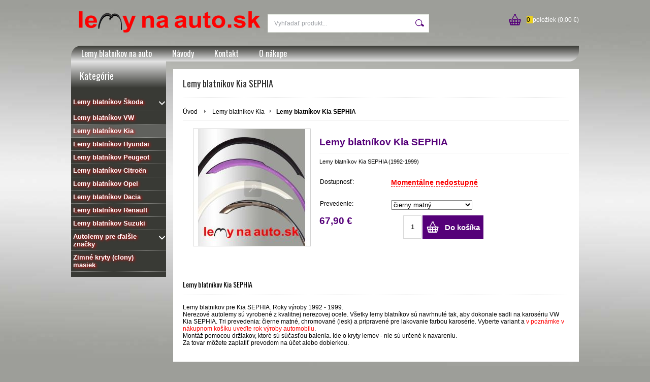

--- FILE ---
content_type: text/html; charset=UTF-8
request_url: http://www.lemynaauto.sk/lemy-blatnikov-kia/lemy-blatnikov-kia-sephia/
body_size: 9137
content:
<!DOCTYPE html PUBLIC "-//W3C//DTD XHTML 1.0 Transitional//EN" "http://www.w3.org/TR/xhtml1/DTD/xhtml1-transitional.dtd">
<html xmlns="http://www.w3.org/1999/xhtml" xml:lang="sk" lang="sk">
<head>
	<title>Lemy blatníkov (kryty blatníkov, autolemy) – lemynaauto.sk - Lemy blatníkov Kia - Lemy blatníkov Kia SEPHIA</title>
	<meta http-equiv="Content-Type" content="text/html; charset=utf-8" />		<meta name="author" content="Lemy blatníkov (kryty blatníkov, autolemy) – lemynaauto.sk" />	<meta name="generator" content="Atomer.sk" />	
	<meta name="keywords" lang="sk" content="" />            <meta name="robots" content="index, follow" /><meta property="og:site_name" content="Lemy blatníkov (kryty blatníkov, autolemy) – lemynaauto.sk" />
<meta property="og:title" content="Lemy blatníkov (kryty blatníkov, autolemy) – lemynaauto.sk - Lemy blatníkov Kia - Lemy blatníkov Kia SEPHIA" />
<meta property="og:image" content="http://www.lemynaauto.sk/user/19591/upload/stuff/resized/noImage_230-230-true.jpg" /><link rel="stylesheet" type="text/css" href="/user/19591/app-1186091166.css?v=1669104026" />
	<link rel="stylesheet" type="text/css" href="/layouts/default/css/own_design_css.php?v=1602496595" />
			   <link rel="stylesheet" type="text/css" href="/layouts/default/css/print_css.css" media="print" />	<script type="text/javascript">
		/* <![CDATA[ */
		var absolutCesta = '/';
		var vypredane = '79506';
		var skladom = '79503';
		var okno_vyska, okno_sirka;
		var imgCesta = 'user%2F19591%2Fupload%2Fstuff%2F';
		var nulova_cena_zobrazit_kupit = '1';
		var defaultnyVyrazVoVyhladavani = 'Vyhľadať produkt...';
		            var ZMEN_OBRAZOK_VARIANTU = true;
                            var ZOOMOVANIE_DETAIL = false;
				/* ]]> */
	</script>
	<script type="text/javascript" src="/user/19591/app-3116461911.js?v=1762338797"></script>
<script type="text/javascript">
	/* <![CDATA[ */
	var vyrobca_prelozeny = 'vyrobca';
	/* ]]> */
</script>	<script type="text/javascript" src="/layouts/default/javascript/js_hlasky.php?v=1421142972"></script>
<script type="text/javascript">
	/* <![CDATA[ */
	$(document).ready(function(){
		startCheckPhone('tbPhone');
		//startCheckPhone('tbDPhone');
		//startCheckPhone('tbFPhone');
	});
	// Ak nemam pole s cislom tak je kontrola v poriadku
	function startCheckPhone(id_element) {
		if (!id_element) return true;
		var obj = $(document).find('#'+id_element);
		if (obj.length == 0) return true;
		if (obj.val() == '') {
			obj.val('+421');
		}
		$(obj).attr('autocomplete','off');
		$(obj).keyup(function() {
			checkPhoneMessage(obj,checkPhoneNumber(obj.val()));
		});
		$(obj).change(function() {
			checkPhoneMessage(obj,checkPhoneNumber(obj.val()));
		});
		$(obj).keyup();
	}
	function checkPhoneNumber(number) {
		var regexp = /^\+[0-9]{12}$/;
		if (number && regexp.test(number)) {
			return true;
		}				
		return false;
	}
	function checkPhoneMessage(obj,check) {
		if (!obj || obj.length == 0) return;
		var parent = $(obj).closest("tr");
		var msg = $('.phoneCMsg');
		var txt = '<tr class="phoneCMsg" style="color:red;"><td></td><td >Číslo pre zaslanie SMS prosím napíšte v správnom formáte +4219XXYYYYYY</td></tr>';
		if (!check && msg.length == 0) {
			parent.before(txt);
		} else if (check && msg.length) {
			msg.remove();
		}						
	}
	/* ]]> */
</script>
<script type="text/javascript">
	AtomerApp.text = {
		buttonIntoCardLoader: 'Pridávam',
		buttonIntoCardDone: 'Ďakujeme',
		packetaDeliveryPlaceDefaultText: 'Prosím vyberte si <a href="#">miesto vydania tovaru</a>'
	};
</script>	<script type="text/javascript">
		$(function() {
			// potrebne premenne pre JS funkciu zmenVelkostObrazka()
			// aktualna sira a vyska okna pri nacitani stranky
			okno_sirka = $(window).width();
			okno_vyska = $(window).height();			
			try {
				// inicializacia lightBox-u
				//$('#img a, .galeria a.gal').lightBox();
				$('#img a').lightBox();
				$('#tabObrazkyStred a.gal').lightBox();
				//$('a.gal').lightBox();
				$('a[rel="lightbox"]').lightBox();

				$(".tabs").tabs();
			} catch( err ) { }
		});
	</script>	<link rel="shortcut icon" type="image/x-icon" href="?0" />
	<link rel="icon" type="image/ico" href="?0" /> <meta name="viewport" content="width=device-width, initial-scale=1.0">	<link rel="stylesheet" type="text/css" href="/user/19591/scripts/css/user_css.css?v=1464252227" />
</head>
<body onload="helpInit();" class="" data-id-template="43" data-id-group="3">	<div id="fb-root"></div>
	<script type="text/javascript">
	/* <![CDATA[ */
		(function(d, s, id) {
		var js, fjs = d.getElementsByTagName(s)[0];
		if (d.getElementById(id)) {return;}
		js = d.createElement(s); js.id = id;
		js.src = "//connect.facebook.net/sk_SK/all.js#xfbml=1";
		fjs.parentNode.insertBefore(js, fjs);
	  }(document, 'script', 'facebook-jssdk'));
	/* ]]> */
	</script>
<!--[if lte IE 6]><script src="layouts/default/javascript/ie6.js"></script><script>window.onload=function(){e("layouts/default/javascript/ie6/")}</script><![endif]--><div id="helpbox"></div><div id="main">
	<div class="pomocna"></div>
	<div class="obal">
		<div class="hlavicka">
			<div class="hlavicka_prihlasenie">						<div class="odhlasovaci_formular">
							<div class="ucetLinky">
								<a href="/prihlasenie/" id="loginLink"  rel="nofollow">Prihlásenie</a>
								<a href="/registracia/" class="reg " rel="nofollow">Registrácia</a>
							</div>
						</div>				<div class="endfloat"></div>
			</div>
			<div class="hlavicka_vrch">
				<div class="logoKlik">
					<a href="/">							<img src="/user/19591/upload/logo.png?v=1465658852" alt="Lemy blatníkov (kryty blatníkov, autolemy) – lemynaauto.sk" />					</a>
				</div>					<div class="vyhladavanie">	<form action="/vyhladavanie/" method="get">
		<div id="vyhladavanie">			<input type="text" class="textbox" name="search" value="Vyhľadať produkt..." onfocus="if(this.value=='Vyhľadať produkt...')this.value=''" onblur="if(this.value=='')this.value='Vyhľadať produkt...'" />
			<input type="submit" class="button" onmouseover="buttonClass(this)" onmouseout="buttonClass(this)" value="" />
		</div>
	</form>					</div><div class="kosik novyKosik419">
	<a href="/nakupny-kosik/" rel="nofollow" title="vstúpiť do košíka">
        <span class="pocet">0</span><span class="poloziek">položiek</span>
        <span>(0,00 €)</span>
	</a>
</div>				<div class="endfloat"></div>
			</div>
			<div class="hlavicka_spodok">					<a class="btnHlavneMenu">
						<span></span>
						<span></span>
						<span></span>
					</a>
					<ul id="hlavneMenu">			
		<li class="first">
			<a  href="http://www.lemynaauto.sk">Lemy blatníkov na auto</a>		</li>			<li class="separator">&nbsp;</li>			
		<li >
			<a  href="/navody/">Návody</a>		</li>			<li class="separator">&nbsp;</li>			
		<li >
			<a  href="/kontakt/">Kontakt</a>		</li>			<li class="separator">&nbsp;</li>			
		<li class="last">
			<a  href="/o-nakupe/">O nákupe</a>						<ul class="po_up_menu uroven1">			
		<li class="uroven1 first">
			<a class="uroven1" href="/o-nakupe/obchodne-podmienky/">Obchodné podmienky</a>		</li>			<li class="separator">&nbsp;</li>			
		<li class="uroven1">
			<a class="uroven1" href="/o-nakupe/obchodne-podmienky#1">Reklamačný poriadok</a>		</li>			<li class="separator">&nbsp;</li>			
		<li class="uroven1 last">
			<a class="uroven1" href="/o-nakupe/obchodne-podmienky#2">Osobné údaje</a>		</li>						</ul>		</li>						<li class="endfloat"></li>
					</ul>
					<div class="endfloat"></div>				<div class="endfloat"></div>
			</div>
            <div class="hlavicka_pomocna">            </div>
		</div>
		<div class="stred">
			<div class="stred_vnutro">
				<div class="stred_obsah">
					<div class="lavaStrana">							<div class="box kategorie">
								<span class="nadpis">
									Kategórie									<span class="holder">
										<span>&nbsp;</span>
										<span>&nbsp;</span>
										<span>&nbsp;</span>
									</span>
								</span>
								<div class="nadpis_bottom"></div><ul class="kategorie0">	<li  class='cat_554561 first sub_sec rolled_up'><a href="/lemy-blatnikov-skoda/">
	<strong>Lemy blatníkov Škoda</strong>		<span class="rollHandler rollOutHandler packed"></span></a><ul class="kategorie1">	<li  class='cat_556766 first'><a href="/lemy-blatnikov-skoda/autolemy-skoda-octavia/">
	<strong>Autolemy Škoda Octavia</strong></a></li>
<li  class='cat_556767'><a href="/lemy-blatnikov-skoda/autolemy-skoda-felicia/">
	<strong>Autolemy Škoda Felicia</strong></a></li>
<li  class='cat_556768 last'><a href="/lemy-blatnikov-skoda/autolemy-skoda-ostatne/">
	<strong>Autolemy Škoda ostatné</strong></a></li>
</ul>
</li>
<li  class='cat_554562'><a href="/lemy-blatnikov-vw/">
	<strong>Lemy blatníkov VW</strong></a></li>
<li  class='cat_554564 aktivna0'><a href="/lemy-blatnikov-kia/" class='aktivna'>
	<strong>Lemy blatníkov Kia</strong></a></li>
<li  class='cat_554565'><a href="/lemy-blatnikov-hyundai/">
	<strong>Lemy blatníkov Hyundai</strong></a></li>
<li  class='cat_554566'><a href="/lemy-blatnikov-peugeot/">
	<strong>Lemy blatníkov Peugeot</strong></a></li>
<li  class='cat_554567'><a href="/lemy-blatnikov-citroen/">
	<strong>Lemy blatníkov Citroën</strong></a></li>
<li  class='cat_554568'><a href="/lemy-blatnikov-opel/">
	<strong>Lemy blatníkov Opel</strong></a></li>
<li  class='cat_554569'><a href="/lemy-blatnikov-dacia/">
	<strong>Lemy blatníkov Dacia</strong></a></li>
<li  class='cat_554570'><a href="/lemy-blatnikov-renault/">
	<strong>Lemy blatníkov Renault</strong></a></li>
<li  class='cat_554571'><a href="/lemy-blatnikov-suzuki/">
	<strong>Lemy blatníkov Suzuki</strong></a></li>
<li  class='cat_554573 sub_sec rolled_up'><a href="/autolemy-ostatne/">
	<strong>Autolemy pre ďalšie značky</strong>		<span class="rollHandler rollOutHandler packed"></span></a><ul class="kategorie1">	<li  class='cat_876599 first'><a href="/lemy-blatnikov-jeep/">
	<strong>Lemy blatníkov Jeep</strong></a></li>
<li  class='cat_953324'><a href="/lemy-blatnikov-fiat/">
	<strong>Lema blatníkov Fiat</strong></a></li>
<li  class='cat_975814'><a href="/lemy-blatnikov-mitsubishi/">
	<strong>Lemy blatníkov Mitsubishi</strong></a></li>
<li  class='cat_1017298 last'><a href="/kategoria/autolemy-pre-dalsie-znacky/lemy-blatnikov-nissan/">
	<strong>Lemy blatníkov Nissan</strong></a></li>
</ul>
</li>
<li  class='cat_714573 last'><a href="/zimne-kryty-clony-masiek-chladica/">
	<strong>Zimné kryty (clony) masiek</strong></a></li>
</ul>
							</div><div class="box login">
	<span class="nadpis">Prihlásenie</span>
	<div class="nadpis_bottom"></div>
	<form class="prihlas" name="prihlas" action="/prihlasit/" method="post">
		<table>
			<tr class="tr_login">
				<td>
					<input type="text" class="textbox" name="tbAll4ShopLogin"
						   inputmode="email" autocapitalize="off"
                           placeholder="E-mail" maxlength="50" size="15"
						   value="" />
				</td>
			</tr>
			<tr class="tr_pass">
				<td>
					<input type="password" class="textbox pass" name="tbAll4ShopHeslo" maxlength="30" size="30" 
						   placeholder="heslo"
						   id="tbAll4ShopHeslo" value="" />
				</td>
			</tr>
			<tr class="tr_button">
				<td>
					<input type="submit" class="button" name="btnPrihlasit" onmouseout="buttonClass(this)" onmouseover="buttonClass(this)" value="Prihlásiť" />
				</td>
			</tr>
			<tr class="tr_empty"><td>&nbsp;</td></tr>
			<tr class="tr_forgot_pass">
				<td>
					<a id="btnHeslo"  href="/zabudol-som-heslo/" rel="nofollow">Zabudol som heslo</a>
				</td>
			</tr>
			<tr class="tr_reglink">
				<td>
					<a id="btnRegistracia"  href="/registracia/" rel="nofollow">Registrácia</a><br />
				</td>
			</tr>
		</table>
		<input type="submit" style="display: none;" />
		<input type="hidden" name="odkazujuca_linka" value="http://www.lemynaauto.sk/lemy-blatnikov-kia/lemy-blatnikov-kia-sephia/" />
	</form>
</div>						<div id="user_fb_wrapper"><div align="center">
<div class="fb-like" data-show-faces="false" data-href="http://www.lemynaauto.sk" data-width="450" data-send="false" data-layout="button_count"> </div>
</div></div>					</div>
					<div class="content">						<div class="content_obsah">		<h1 class="nadpis_tovar">Lemy blatníkov Kia SEPHIA</h1>		<div class="hierarchia">				<span>
					<a href="/">Úvod</a>				</span><img src="/layouts/chromium/img/img_hierarchia.png" alt="" />			<span><a href="/lemy-blatnikov-kia/">Lemy blatníkov Kia</a></span><img src="/layouts/chromium/img/img_hierarchia.png" alt="" /><strong>Lemy blatníkov Kia SEPHIA</strong>			<div class="endfloat"></div>
		</div>		<script type="application/ld+json">
		{
		    "@context": "http://schema.org",
            "@type": "BreadcrumbList",
            "itemListElement":[{"@type": "ListItem","position": 1,"item":{ "@id" : "/", "name" : "Úvod"}}, {"@type": "ListItem","position": 2,"item":{ "@id" : "/lemy-blatnikov-kia/", "name" : "Lemy blatníkov Kia"}}]
		}
        </script>
        <div class="produkt-nahlad">
	<div class="galeria">
		<div class="obrazokObal " data-id-product="13007972">				<a class="gal" id="obrKlik13007972" href="/user/19591/upload/stuff/variants/resized/noImage_1920-1920.jpg?v=1633349045"
                   data-fancybox="gallery" data-caption="Lemy blatníkov Kia SEPHIA" title="Lemy blatníkov Kia SEPHIA" data-id-obrazok="noImage">				<span id="status_flag">				</span><img src="/user/19591/upload/stuff/variants/resized/noImage_230-230-true.jpg?v=1633343457" data-id-obrazok="noImage" alt="" />
				<span class="lupa">&nbsp;</span>
			</a>
		</div>    </div>
	<div class="info">
		<div id="preloaderImage13007972" class="preloaderImage"><img src="/layouts/default/img/ajax-loader.gif" alt="" /></div>		<h2>Lemy blatníkov Kia SEPHIA</h2>			<div class="product_short_text"><p>Lemy blatníkov Kia SEPHIA (1992-1999)</p></div>		<table class="info_table">				<tr class="catalog_id_row" id="catalog_id_row13007972" style="display: none;">
					<td>Kód:</td>
					<td><strong id="catalog_id13007972"></strong></td>
				</tr>
				<tr class="empty_row">
					<td>&nbsp;</td>
				</tr>					<tr id="dodaciaDobaRiadok13007972">
						<td>Dostupnosť:</td>
                        <td class="dostupnost dos64335">
							<strong id="dodaciaDoba13007972" class="dash_line_delivery" style="color:#fa0000;border-bottom: 1px dashed #fa0000" title="Obvyklá doba dodania 10 dní">Momentálne nedostupné							</strong>
						</td>
					</tr><tr><td>&nbsp;</td></tr>				<tr>
					<td class="td_nazov"><label for="cb_13007973_0">Prevedenie:</label></td> 
					<td> 				<select class="cbVariantClass" id="cb_13007973_0" onchange="varChange('cb_13007973_', '0', '13007972', '1', 0, this);" autocomplete="off">
			
							<option value="1">čierny matný</option>	
							<option value="2">lesk</option>	
							<option value="3">pripravený na striekanie</option>						</select>&nbsp;					</td>
				</tr>		</table>			<div class="cena" id="variant_price13007972">67,90 €			</div>					<form action="/all4shop-akcie.php" method="get" class="frm_kupit"
						  id="frm_kupit13007972">
						<input class="textBoxCount" maxlength="4" name="plusPocet" type="text" value="1" title="Počet kusov" />
						<input type="hidden" name="odkazujuca_linka" value="/lemy-blatnikov-kia/lemy-blatnikov-kia-sephia/" />
						<input type="hidden" name="vloz_do_kosika_pocet" value="true" />
						<input type="hidden" name="id_tovar_akcia" value="13007973" />
					</form>					<a						class="btnKosik" id="btnKosik13007972" rel="nofollow"
						href="/all4shop-akcie.php?vloz_do_kosika&amp;id_tovar_akcia=13007973"
						onclick="$('#frm_kupit13007972').submit();return false;"
						title="Vložiť do košíka" rel="nofollow">Do košíka</a>
							<div class="endfloat"></div>
        <div class="add-functions-wrap">            <div class="endfloat"></div>
        </div>            <div class="fb-like" data-layout="button" data-send="false" data-href="http://www.lemynaauto.sk/lemy-blatnikov-kia/lemy-blatnikov-kia-sephia/" data-width="260" data-action="like"></div>	</div>
	<div class="endfloat"></div><script type="application/ld+json">
{
  "@context": "http://schema.org/",
  "@type": "Product",
  "name": "Lemy blatníkov Kia SEPHIA",  "image": "/user/19591/upload/stuff/variants/resized/noImage_230-230-true.jpg?v=1633343457",  "description": "Lemy blatníkov Kia SEPHIA (1992-1999)",  "mpn": "13007973",
  "brand":{
    "@type": "Thing",
    "name": ""
  },  "offers":{
    "@type": "AggregateOffer",    "lowPrice": "67.9",    "highPrice": "67.9",    "priceCurrency": "EUR",    "seller":{
      "@type": "Organization",
      "name": "Lemy blatníkov (kryty blatníkov, autolemy) – lemynaauto.sk"
    }    , "offerCount": "3"  }
}
</script>
		<h3>Lemy blatníkov Kia SEPHIA</h3>		<div class="popis_tovaru"><p>Lemy blatnikov pre Kia SEPHIA. Roky výroby 1992 - 1999.</p>
<p>Nerezové autolemy sú vyrobené z kvalitnej nerezovej ocele. Všetky lemy blatníkov sú navrhnuté tak, aby dokonale sadli na karosériu VW Kia SEPHIA. Tri prevedenia: čierne matné, chromované (lesk) a pripravené pre lakovanie farbou karosérie. Vyberte variant a <span style="color: #ff0000;">v poznámke v nákupnom košíku uveďte rok výroby automobilu</span><span style="color: #ff0000;"><span style="color: #ff0000;"></span></span>.</p>
<p>Montáž pomocou držiakov, ktoré sú súčasťou balenia. Ide o kryty lemov - nie sú určené k navareniu.</p>
<p>Za tovar môžete zaplatiť prevodom na účet alebo dobierkou.</p></div>	<div class="ostatne">				<div class="endfloat"></div>	</div></div>						</div>
					</div>					<div class="endfloat"></div>
				</div>						
						<div class="pata_menu">                                    <div class="siteFooterRow">                                        <div class="siteFooterColumn                                                  collapse">
                                            <div class="about">                                                <h3>Informácie</h3>                                                    <ul class="menu">			
		<li class="first">
			<a  href="/kontakt/">Kontakt</a>		</li>			
		<li >
			<a  href="/o-nakupe/obchodne-podmienky/">Obchodné podmienky</a>		</li>			
		<li >
			<a  href="/o-nakupe/obchodne-podmienky/#1">Reklamačný poriadok</a>		</li>			
		<li class="last">
			<a  href="/informacie/informacie/ochrana-osobnych-udajov/">Ochrana osobných údajov</a>		</li>                                                    </ul>                                            </div>
                                        </div>                                        <div class="siteFooterColumn noChilde                                                 collapse">
                                            <div class="about">                                                <h3>Nájdete nás</h3><p><a title="Lemynaauto.sk - Facebook" href="#"><img title="Lemynaauto.sk - Facebook" src="/user/18423/upload/ftp_client/image_page/facebook_fial.png" alt="Lemynaauto.sk - Facebook" width="32" height="32" /></a></p>
<p><span style="font-size: 14px; font-weight: normal; color: #ffffff;">Partneri:</span></p>
<p><a title="Kojenecké oblečenie" href="http://www.obleceniepredeticky.sk">Kojenecké oblečenie</a></p>                                            </div>
                                        </div>                                        <div class="siteFooterColumn                                                  collapse">
                                            <div class="about">                                                <h3>Rýchla voľba</h3>                                                    <ul class="menu">			
		<li class="first">
			<a  href="/kategoria/lemy-blatnikov-vw/">Lemy blatníkov Volkswagen</a>		</li>                                                    </ul>                                            </div>
                                        </div>                                    </div>						</div>				<div class="paticka">
					<div class="left">	
						Copyright 2016 - 2026 © Lemy blatníkov (kryty blatníkov, autolemy) – lemynaauto.sk					</div>
					<div class="right"><div class="pata_dev">
	<a href="https://www.atomer.sk/" onclick="window.open(this.href); return false;">Tvorba eshopov - Atomer.sk <img src="/layouts/default/img/new_window.gif" alt="" /></a>
</div>
	<script type="text/javascript">
		var cr_eid = '19591';
		var cr_delay = 10000;
		var cr_referer = '';
		(function($, eid, delay, referer) {
	var isDebug = function() {		
		var f = window.location.search.indexOf("debug=kp");		
		if (f === -1) {
			return false;
		} else {
			return true;
		}
	};	
	var Logger = function() {
		this.items = [];
		
		this.addItem = function(item) {
			if (item instanceof LoggerItem) {
				this.items.push(item);
			}
		};
		
		this.print = function(resultOverall) {
			if (!isDebug()) {
				return;
			}			
			var msg = "Overall Result: "+resultOverall;
			console.log('Overall Result: ', resultOverall);
			
			this.items.forEach(function(item) {
				var text = "\r\nElement: ";				
				text += "\r\nselector: ["+item.element.tagName+", "+item.element.className+","+item.element.id+"]";
				text += "\r\nresult: "+item.result;
				if (item.params) {
					text += "\r\nParams: ";
					item.params.forEach(function(param){
						text += "\r\n     "+param.name+": "+param.value;
					});
				}
				text += "\r\n-----";
				
				msg += text;				
				console.log(text);
			});			
			alert(msg);
		};
	};
	var LoggerItem = function(elem) {
		this.element = elem;
		this.params = [];		
		this.result = false;
		
		
		this.setResult = function(result) {
			this.result = result;
		};
		this.addParam = function(text, value) {
			this.params.push({name: text, value: value});
		};
	};
	
	var copyrightChecker = function() {		
		var elems = [].slice.call(document.querySelectorAll(".pata_dev a"));
		var logs = new Logger();		
				
		function checkVisible(elm) {
			if (!elm) {
				return false;
			}	
			var log = new LoggerItem(elm);
			var vis = isVisible(elm, log);
			
			log.setResult(vis);	
			logs.addItem(log);
			
			if (elm && vis) {
				if (elm.parentElement 
						&& !elm.parentElement.matches("#main") 
						// default template
						&& !elm.parentElement.matches("#main .obal") 
						// neonium tempalte
						&& !elm.parentElement.matches("#main_holder_inner")
				) {
					return checkVisible(elm.parentElement);
				} else {
					return true;
				}
			} else {
				return false;
			}
		}
		function isVisible(elem, log) {
			if (!(elem instanceof Element)) throw Error('DomUtil: elem is not an element.');
			
			const style = getComputedStyle(elem);			
			// base page
			const offCenter   = {
				x: elem.offsetLeft + elem.offsetWidth / 2,
				y: elem.offsetTop + elem.offsetHeight / 2
			};
			
			if (log instanceof LoggerItem) {
				log.addParam("style.display", style.display);
				log.addParam("style.visibility", style.visibility);
				log.addParam("style.opacity", style.opacity);
				log.addParam("style.zIndex", style.zIndex);
				log.addParam("my-width", elem.offsetWidth + elem.offsetHeight + elem.getBoundingClientRect().height + elem.getBoundingClientRect().width);
				log.addParam("off-center",offCenter.x+"|"+offCenter.y);
			}
			
			if (style.display === 'none') return false;
			if (style.visibility !== 'visible') return false;
			if (style.opacity < 0.1) return false;
			/* Nebudem pouzivat, lebo niekedy na iPhonoch pre "background_bottom" vracia namiesto auto hodnotu 0
			if (style.zIndex !== "auto" && parseInt(style.zIndex) <= 0) {
				return false;
			}*/
			if (parseInt(style.fontSize) < 5) return false;			
			if (elem.offsetWidth + elem.offsetHeight + elem.getBoundingClientRect().height +
				elem.getBoundingClientRect().width === 0) {
				return false;
			}
			
			if (offCenter.x < 0) return false;
			if (offCenter.x > document.documentElement.scrollWidth) return false;
			if (offCenter.y < 0) return false;
			if (offCenter.y > document.documentElement.scrollHeight) return false;
			return true;
			
			// base viewport
			/*const elemCenter   = {
				x: elem.getBoundingClientRect().left + elem.offsetWidth / 2,
				y: elem.getBoundingClientRect().top + elem.offsetHeight / 2
			};
			if (elemCenter.x < 0) return false;
			if (elemCenter.x > (document.documentElement.clientWidth || window.innerWidth)) return false;
			if (elemCenter.y < 0) return false;
			if (elemCenter.y > (document.documentElement.clientHeight || window.innerHeight)) return false;
			let pointContainer = document.elementFromPoint(elemCenter.x, elemCenter.y);
			do {
				if (pointContainer === elem) return true;
			} while (pointContainer = pointContainer.parentNode);
			return false;*/			
		}
		function send(result) {
			console.log('at.cp: ', result);
			$.ajax({
				type: "POST",
				url: absolutCesta+'ajax.php',
				data: { id: eid, 'referer': referer, 'copyrightChecker': 1, 'v': result ? 1 : 0}
			});
		}
		
		if (document.querySelector("#age_popup_wrapper")) {
			console.log('at.cp: skip');
			return;
		}
		
		var oneVisible = false;
		elems.forEach(function(elem) {
			if (checkVisible(elem)) {
				oneVisible = true;
			}
		});
		send(oneVisible);		
		logs.print(oneVisible);
	};
	$(document).ready(function() {
		setTimeout(function() {
			copyrightChecker();
		}, delay);
	});
	$.fn.copyrightChecker = copyrightChecker;
	
})(jQuery, cr_eid, cr_delay, cr_referer);	</script>					</div>
					<div class="endfloat"></div>
				</div>
			</div>
		</div>
		<div id="bottom"></div>
	</div>
		<div id="background_bottom">
		<div class="page_bottom"></div>
	</div>
</div><div align="center">
<!-- waudit -->
<a href="http://www.waudit.cz/"><script type="text/javascript">
<!--
document.write('<img src="//h.waudit.cz/h.php?id=27138&amp;ty=b_14&amp;js=1&amp;x='+screen.width+'&amp;y='+screen.height+'&amp;bit='+screen.colorDepth+'&amp;wx=0&amp;wy=0&amp;url='+escape(document.location)+'&amp;ref='+escape(top.document.referrer)+'" width="14" height="14" border="0" title="" alt="" />');
// -->
</script></a>
<noscript><a href="http://www.waudit.cz/"><img src="//h.waudit.cz/h.php?id=27138&amp;ty=b_14" width="14" height="14" border="0" title="" alt="" /></a></noscript></div>

<div align="center"><p>Používaním stránok prevádzkovateľa, súhlasíte s používaním nevyhnutných cookies, ktoré nám pomáhajú zabezpečiť lepšie služby.</p></div><script src="https://www.google.com/recaptcha/api.js?render=explicit&onload=onLoadCallbackGrecaptcha"></script>		<script>
			// Ensure wrapper exists only once
			if (!document.getElementById('grecaptcha-wrapper')) {
				$('body').append($('<div id="grecaptcha-wrapper"></div>'));
			}
			var grecaptchaWindowResized = function() {
				var oneVisible = false;
				$('input[name=g-recaptcha-response]').each(function() {
					if ($(this).parent().is(":visible")) {
						oneVisible = true;
					}
				});
				if (oneVisible) {
					$('.grecaptcha-badge').css('visibility', 'visible');
				} else {
					$('.grecaptcha-badge').css('visibility', 'hidden');
				}
			};
			var grecaptchaTextMore = function(element) {
				$(element).closest('.g-recaptcha-text').addClass('visible');
            };
			var onLoadCallbackGrecaptcha = function(elementId) {
				try {
					if (typeof window._grecaptchaClientId === 'undefined') {
						var target = elementId || 'grecaptcha-wrapper';
						window._grecaptchaClientId = grecaptcha.render(target, {
							'sitekey':'6LcAhn4UAAAAALJduclSQ7lSq6hNMqFYj3IFJgJW',
							'badge': window.matchMedia("(max-width: 450px)").matches ? 'bottomleft' : 'bottomright',
							'size': 'invisible'
						});
					}
					grecaptcha.ready(function() {
						// Find all registered recaptcha inputs and execute per action
						var clientId = window._grecaptchaClientId;
						$('input[name=g-recaptcha-response][data-action]').each(function() {
							var $input = $(this);
							var action = $input.data('action');
							grecaptcha.execute(clientId, {action: action}).then(function(token) {
								$input.val(token);
							});
						});
						$(window).off('resize.grecaptcha').on('resize.grecaptcha', function() {
							//grecaptchaWindowResized();
						});
						//grecaptchaWindowResized();
					});
				} catch(e) {
					console.warn('reCAPTCHA init error', e);
				}
			};
		</script>
		<style>
			.grecaptcha-badge {
				visibility: hidden;
				z-index: 1;
				bottom: 115px !important;
			}
            .g-recaptcha-text {
                color: #7f8c8d;

            }
            .g-recaptcha-text .more {
                white-space: nowrap;
            }
            .g-recaptcha-text > div,
            .g-recaptcha-text.visible .more {
                display: none;
            }
            #registracia .g-recaptcha-text {
                padding-top: 6px;
                font-size: 12.5px;
            }
            #registracia .g-recaptcha-text.visible > div {
                display: inline;
            }
            #registracia_form .g-recaptcha-text {
                padding-top: 38px;
                font-size: 13px;
            }
            #registracia_form .g-recaptcha-text .more::before {
                content: "";
                display: block;
            }
            #registracia_form .g-recaptcha-text.visible > div {
                display: block;
                max-width: 360px;
                padding-top: 16px;
            }
			@media (max-width: 450px) {
				.grecaptcha-badge {
					bottom: 50px !important;
				}
			}
		</style>
		</body>
</html>

--- FILE ---
content_type: text/html; charset=utf-8
request_url: https://www.google.com/recaptcha/api2/anchor?ar=1&k=6LcAhn4UAAAAALJduclSQ7lSq6hNMqFYj3IFJgJW&co=aHR0cDovL3d3dy5sZW15bmFhdXRvLnNrOjgw&hl=en&v=PoyoqOPhxBO7pBk68S4YbpHZ&size=invisible&badge=bottomright&anchor-ms=20000&execute-ms=30000&cb=rxt0vgcjjz9v
body_size: 48689
content:
<!DOCTYPE HTML><html dir="ltr" lang="en"><head><meta http-equiv="Content-Type" content="text/html; charset=UTF-8">
<meta http-equiv="X-UA-Compatible" content="IE=edge">
<title>reCAPTCHA</title>
<style type="text/css">
/* cyrillic-ext */
@font-face {
  font-family: 'Roboto';
  font-style: normal;
  font-weight: 400;
  font-stretch: 100%;
  src: url(//fonts.gstatic.com/s/roboto/v48/KFO7CnqEu92Fr1ME7kSn66aGLdTylUAMa3GUBHMdazTgWw.woff2) format('woff2');
  unicode-range: U+0460-052F, U+1C80-1C8A, U+20B4, U+2DE0-2DFF, U+A640-A69F, U+FE2E-FE2F;
}
/* cyrillic */
@font-face {
  font-family: 'Roboto';
  font-style: normal;
  font-weight: 400;
  font-stretch: 100%;
  src: url(//fonts.gstatic.com/s/roboto/v48/KFO7CnqEu92Fr1ME7kSn66aGLdTylUAMa3iUBHMdazTgWw.woff2) format('woff2');
  unicode-range: U+0301, U+0400-045F, U+0490-0491, U+04B0-04B1, U+2116;
}
/* greek-ext */
@font-face {
  font-family: 'Roboto';
  font-style: normal;
  font-weight: 400;
  font-stretch: 100%;
  src: url(//fonts.gstatic.com/s/roboto/v48/KFO7CnqEu92Fr1ME7kSn66aGLdTylUAMa3CUBHMdazTgWw.woff2) format('woff2');
  unicode-range: U+1F00-1FFF;
}
/* greek */
@font-face {
  font-family: 'Roboto';
  font-style: normal;
  font-weight: 400;
  font-stretch: 100%;
  src: url(//fonts.gstatic.com/s/roboto/v48/KFO7CnqEu92Fr1ME7kSn66aGLdTylUAMa3-UBHMdazTgWw.woff2) format('woff2');
  unicode-range: U+0370-0377, U+037A-037F, U+0384-038A, U+038C, U+038E-03A1, U+03A3-03FF;
}
/* math */
@font-face {
  font-family: 'Roboto';
  font-style: normal;
  font-weight: 400;
  font-stretch: 100%;
  src: url(//fonts.gstatic.com/s/roboto/v48/KFO7CnqEu92Fr1ME7kSn66aGLdTylUAMawCUBHMdazTgWw.woff2) format('woff2');
  unicode-range: U+0302-0303, U+0305, U+0307-0308, U+0310, U+0312, U+0315, U+031A, U+0326-0327, U+032C, U+032F-0330, U+0332-0333, U+0338, U+033A, U+0346, U+034D, U+0391-03A1, U+03A3-03A9, U+03B1-03C9, U+03D1, U+03D5-03D6, U+03F0-03F1, U+03F4-03F5, U+2016-2017, U+2034-2038, U+203C, U+2040, U+2043, U+2047, U+2050, U+2057, U+205F, U+2070-2071, U+2074-208E, U+2090-209C, U+20D0-20DC, U+20E1, U+20E5-20EF, U+2100-2112, U+2114-2115, U+2117-2121, U+2123-214F, U+2190, U+2192, U+2194-21AE, U+21B0-21E5, U+21F1-21F2, U+21F4-2211, U+2213-2214, U+2216-22FF, U+2308-230B, U+2310, U+2319, U+231C-2321, U+2336-237A, U+237C, U+2395, U+239B-23B7, U+23D0, U+23DC-23E1, U+2474-2475, U+25AF, U+25B3, U+25B7, U+25BD, U+25C1, U+25CA, U+25CC, U+25FB, U+266D-266F, U+27C0-27FF, U+2900-2AFF, U+2B0E-2B11, U+2B30-2B4C, U+2BFE, U+3030, U+FF5B, U+FF5D, U+1D400-1D7FF, U+1EE00-1EEFF;
}
/* symbols */
@font-face {
  font-family: 'Roboto';
  font-style: normal;
  font-weight: 400;
  font-stretch: 100%;
  src: url(//fonts.gstatic.com/s/roboto/v48/KFO7CnqEu92Fr1ME7kSn66aGLdTylUAMaxKUBHMdazTgWw.woff2) format('woff2');
  unicode-range: U+0001-000C, U+000E-001F, U+007F-009F, U+20DD-20E0, U+20E2-20E4, U+2150-218F, U+2190, U+2192, U+2194-2199, U+21AF, U+21E6-21F0, U+21F3, U+2218-2219, U+2299, U+22C4-22C6, U+2300-243F, U+2440-244A, U+2460-24FF, U+25A0-27BF, U+2800-28FF, U+2921-2922, U+2981, U+29BF, U+29EB, U+2B00-2BFF, U+4DC0-4DFF, U+FFF9-FFFB, U+10140-1018E, U+10190-1019C, U+101A0, U+101D0-101FD, U+102E0-102FB, U+10E60-10E7E, U+1D2C0-1D2D3, U+1D2E0-1D37F, U+1F000-1F0FF, U+1F100-1F1AD, U+1F1E6-1F1FF, U+1F30D-1F30F, U+1F315, U+1F31C, U+1F31E, U+1F320-1F32C, U+1F336, U+1F378, U+1F37D, U+1F382, U+1F393-1F39F, U+1F3A7-1F3A8, U+1F3AC-1F3AF, U+1F3C2, U+1F3C4-1F3C6, U+1F3CA-1F3CE, U+1F3D4-1F3E0, U+1F3ED, U+1F3F1-1F3F3, U+1F3F5-1F3F7, U+1F408, U+1F415, U+1F41F, U+1F426, U+1F43F, U+1F441-1F442, U+1F444, U+1F446-1F449, U+1F44C-1F44E, U+1F453, U+1F46A, U+1F47D, U+1F4A3, U+1F4B0, U+1F4B3, U+1F4B9, U+1F4BB, U+1F4BF, U+1F4C8-1F4CB, U+1F4D6, U+1F4DA, U+1F4DF, U+1F4E3-1F4E6, U+1F4EA-1F4ED, U+1F4F7, U+1F4F9-1F4FB, U+1F4FD-1F4FE, U+1F503, U+1F507-1F50B, U+1F50D, U+1F512-1F513, U+1F53E-1F54A, U+1F54F-1F5FA, U+1F610, U+1F650-1F67F, U+1F687, U+1F68D, U+1F691, U+1F694, U+1F698, U+1F6AD, U+1F6B2, U+1F6B9-1F6BA, U+1F6BC, U+1F6C6-1F6CF, U+1F6D3-1F6D7, U+1F6E0-1F6EA, U+1F6F0-1F6F3, U+1F6F7-1F6FC, U+1F700-1F7FF, U+1F800-1F80B, U+1F810-1F847, U+1F850-1F859, U+1F860-1F887, U+1F890-1F8AD, U+1F8B0-1F8BB, U+1F8C0-1F8C1, U+1F900-1F90B, U+1F93B, U+1F946, U+1F984, U+1F996, U+1F9E9, U+1FA00-1FA6F, U+1FA70-1FA7C, U+1FA80-1FA89, U+1FA8F-1FAC6, U+1FACE-1FADC, U+1FADF-1FAE9, U+1FAF0-1FAF8, U+1FB00-1FBFF;
}
/* vietnamese */
@font-face {
  font-family: 'Roboto';
  font-style: normal;
  font-weight: 400;
  font-stretch: 100%;
  src: url(//fonts.gstatic.com/s/roboto/v48/KFO7CnqEu92Fr1ME7kSn66aGLdTylUAMa3OUBHMdazTgWw.woff2) format('woff2');
  unicode-range: U+0102-0103, U+0110-0111, U+0128-0129, U+0168-0169, U+01A0-01A1, U+01AF-01B0, U+0300-0301, U+0303-0304, U+0308-0309, U+0323, U+0329, U+1EA0-1EF9, U+20AB;
}
/* latin-ext */
@font-face {
  font-family: 'Roboto';
  font-style: normal;
  font-weight: 400;
  font-stretch: 100%;
  src: url(//fonts.gstatic.com/s/roboto/v48/KFO7CnqEu92Fr1ME7kSn66aGLdTylUAMa3KUBHMdazTgWw.woff2) format('woff2');
  unicode-range: U+0100-02BA, U+02BD-02C5, U+02C7-02CC, U+02CE-02D7, U+02DD-02FF, U+0304, U+0308, U+0329, U+1D00-1DBF, U+1E00-1E9F, U+1EF2-1EFF, U+2020, U+20A0-20AB, U+20AD-20C0, U+2113, U+2C60-2C7F, U+A720-A7FF;
}
/* latin */
@font-face {
  font-family: 'Roboto';
  font-style: normal;
  font-weight: 400;
  font-stretch: 100%;
  src: url(//fonts.gstatic.com/s/roboto/v48/KFO7CnqEu92Fr1ME7kSn66aGLdTylUAMa3yUBHMdazQ.woff2) format('woff2');
  unicode-range: U+0000-00FF, U+0131, U+0152-0153, U+02BB-02BC, U+02C6, U+02DA, U+02DC, U+0304, U+0308, U+0329, U+2000-206F, U+20AC, U+2122, U+2191, U+2193, U+2212, U+2215, U+FEFF, U+FFFD;
}
/* cyrillic-ext */
@font-face {
  font-family: 'Roboto';
  font-style: normal;
  font-weight: 500;
  font-stretch: 100%;
  src: url(//fonts.gstatic.com/s/roboto/v48/KFO7CnqEu92Fr1ME7kSn66aGLdTylUAMa3GUBHMdazTgWw.woff2) format('woff2');
  unicode-range: U+0460-052F, U+1C80-1C8A, U+20B4, U+2DE0-2DFF, U+A640-A69F, U+FE2E-FE2F;
}
/* cyrillic */
@font-face {
  font-family: 'Roboto';
  font-style: normal;
  font-weight: 500;
  font-stretch: 100%;
  src: url(//fonts.gstatic.com/s/roboto/v48/KFO7CnqEu92Fr1ME7kSn66aGLdTylUAMa3iUBHMdazTgWw.woff2) format('woff2');
  unicode-range: U+0301, U+0400-045F, U+0490-0491, U+04B0-04B1, U+2116;
}
/* greek-ext */
@font-face {
  font-family: 'Roboto';
  font-style: normal;
  font-weight: 500;
  font-stretch: 100%;
  src: url(//fonts.gstatic.com/s/roboto/v48/KFO7CnqEu92Fr1ME7kSn66aGLdTylUAMa3CUBHMdazTgWw.woff2) format('woff2');
  unicode-range: U+1F00-1FFF;
}
/* greek */
@font-face {
  font-family: 'Roboto';
  font-style: normal;
  font-weight: 500;
  font-stretch: 100%;
  src: url(//fonts.gstatic.com/s/roboto/v48/KFO7CnqEu92Fr1ME7kSn66aGLdTylUAMa3-UBHMdazTgWw.woff2) format('woff2');
  unicode-range: U+0370-0377, U+037A-037F, U+0384-038A, U+038C, U+038E-03A1, U+03A3-03FF;
}
/* math */
@font-face {
  font-family: 'Roboto';
  font-style: normal;
  font-weight: 500;
  font-stretch: 100%;
  src: url(//fonts.gstatic.com/s/roboto/v48/KFO7CnqEu92Fr1ME7kSn66aGLdTylUAMawCUBHMdazTgWw.woff2) format('woff2');
  unicode-range: U+0302-0303, U+0305, U+0307-0308, U+0310, U+0312, U+0315, U+031A, U+0326-0327, U+032C, U+032F-0330, U+0332-0333, U+0338, U+033A, U+0346, U+034D, U+0391-03A1, U+03A3-03A9, U+03B1-03C9, U+03D1, U+03D5-03D6, U+03F0-03F1, U+03F4-03F5, U+2016-2017, U+2034-2038, U+203C, U+2040, U+2043, U+2047, U+2050, U+2057, U+205F, U+2070-2071, U+2074-208E, U+2090-209C, U+20D0-20DC, U+20E1, U+20E5-20EF, U+2100-2112, U+2114-2115, U+2117-2121, U+2123-214F, U+2190, U+2192, U+2194-21AE, U+21B0-21E5, U+21F1-21F2, U+21F4-2211, U+2213-2214, U+2216-22FF, U+2308-230B, U+2310, U+2319, U+231C-2321, U+2336-237A, U+237C, U+2395, U+239B-23B7, U+23D0, U+23DC-23E1, U+2474-2475, U+25AF, U+25B3, U+25B7, U+25BD, U+25C1, U+25CA, U+25CC, U+25FB, U+266D-266F, U+27C0-27FF, U+2900-2AFF, U+2B0E-2B11, U+2B30-2B4C, U+2BFE, U+3030, U+FF5B, U+FF5D, U+1D400-1D7FF, U+1EE00-1EEFF;
}
/* symbols */
@font-face {
  font-family: 'Roboto';
  font-style: normal;
  font-weight: 500;
  font-stretch: 100%;
  src: url(//fonts.gstatic.com/s/roboto/v48/KFO7CnqEu92Fr1ME7kSn66aGLdTylUAMaxKUBHMdazTgWw.woff2) format('woff2');
  unicode-range: U+0001-000C, U+000E-001F, U+007F-009F, U+20DD-20E0, U+20E2-20E4, U+2150-218F, U+2190, U+2192, U+2194-2199, U+21AF, U+21E6-21F0, U+21F3, U+2218-2219, U+2299, U+22C4-22C6, U+2300-243F, U+2440-244A, U+2460-24FF, U+25A0-27BF, U+2800-28FF, U+2921-2922, U+2981, U+29BF, U+29EB, U+2B00-2BFF, U+4DC0-4DFF, U+FFF9-FFFB, U+10140-1018E, U+10190-1019C, U+101A0, U+101D0-101FD, U+102E0-102FB, U+10E60-10E7E, U+1D2C0-1D2D3, U+1D2E0-1D37F, U+1F000-1F0FF, U+1F100-1F1AD, U+1F1E6-1F1FF, U+1F30D-1F30F, U+1F315, U+1F31C, U+1F31E, U+1F320-1F32C, U+1F336, U+1F378, U+1F37D, U+1F382, U+1F393-1F39F, U+1F3A7-1F3A8, U+1F3AC-1F3AF, U+1F3C2, U+1F3C4-1F3C6, U+1F3CA-1F3CE, U+1F3D4-1F3E0, U+1F3ED, U+1F3F1-1F3F3, U+1F3F5-1F3F7, U+1F408, U+1F415, U+1F41F, U+1F426, U+1F43F, U+1F441-1F442, U+1F444, U+1F446-1F449, U+1F44C-1F44E, U+1F453, U+1F46A, U+1F47D, U+1F4A3, U+1F4B0, U+1F4B3, U+1F4B9, U+1F4BB, U+1F4BF, U+1F4C8-1F4CB, U+1F4D6, U+1F4DA, U+1F4DF, U+1F4E3-1F4E6, U+1F4EA-1F4ED, U+1F4F7, U+1F4F9-1F4FB, U+1F4FD-1F4FE, U+1F503, U+1F507-1F50B, U+1F50D, U+1F512-1F513, U+1F53E-1F54A, U+1F54F-1F5FA, U+1F610, U+1F650-1F67F, U+1F687, U+1F68D, U+1F691, U+1F694, U+1F698, U+1F6AD, U+1F6B2, U+1F6B9-1F6BA, U+1F6BC, U+1F6C6-1F6CF, U+1F6D3-1F6D7, U+1F6E0-1F6EA, U+1F6F0-1F6F3, U+1F6F7-1F6FC, U+1F700-1F7FF, U+1F800-1F80B, U+1F810-1F847, U+1F850-1F859, U+1F860-1F887, U+1F890-1F8AD, U+1F8B0-1F8BB, U+1F8C0-1F8C1, U+1F900-1F90B, U+1F93B, U+1F946, U+1F984, U+1F996, U+1F9E9, U+1FA00-1FA6F, U+1FA70-1FA7C, U+1FA80-1FA89, U+1FA8F-1FAC6, U+1FACE-1FADC, U+1FADF-1FAE9, U+1FAF0-1FAF8, U+1FB00-1FBFF;
}
/* vietnamese */
@font-face {
  font-family: 'Roboto';
  font-style: normal;
  font-weight: 500;
  font-stretch: 100%;
  src: url(//fonts.gstatic.com/s/roboto/v48/KFO7CnqEu92Fr1ME7kSn66aGLdTylUAMa3OUBHMdazTgWw.woff2) format('woff2');
  unicode-range: U+0102-0103, U+0110-0111, U+0128-0129, U+0168-0169, U+01A0-01A1, U+01AF-01B0, U+0300-0301, U+0303-0304, U+0308-0309, U+0323, U+0329, U+1EA0-1EF9, U+20AB;
}
/* latin-ext */
@font-face {
  font-family: 'Roboto';
  font-style: normal;
  font-weight: 500;
  font-stretch: 100%;
  src: url(//fonts.gstatic.com/s/roboto/v48/KFO7CnqEu92Fr1ME7kSn66aGLdTylUAMa3KUBHMdazTgWw.woff2) format('woff2');
  unicode-range: U+0100-02BA, U+02BD-02C5, U+02C7-02CC, U+02CE-02D7, U+02DD-02FF, U+0304, U+0308, U+0329, U+1D00-1DBF, U+1E00-1E9F, U+1EF2-1EFF, U+2020, U+20A0-20AB, U+20AD-20C0, U+2113, U+2C60-2C7F, U+A720-A7FF;
}
/* latin */
@font-face {
  font-family: 'Roboto';
  font-style: normal;
  font-weight: 500;
  font-stretch: 100%;
  src: url(//fonts.gstatic.com/s/roboto/v48/KFO7CnqEu92Fr1ME7kSn66aGLdTylUAMa3yUBHMdazQ.woff2) format('woff2');
  unicode-range: U+0000-00FF, U+0131, U+0152-0153, U+02BB-02BC, U+02C6, U+02DA, U+02DC, U+0304, U+0308, U+0329, U+2000-206F, U+20AC, U+2122, U+2191, U+2193, U+2212, U+2215, U+FEFF, U+FFFD;
}
/* cyrillic-ext */
@font-face {
  font-family: 'Roboto';
  font-style: normal;
  font-weight: 900;
  font-stretch: 100%;
  src: url(//fonts.gstatic.com/s/roboto/v48/KFO7CnqEu92Fr1ME7kSn66aGLdTylUAMa3GUBHMdazTgWw.woff2) format('woff2');
  unicode-range: U+0460-052F, U+1C80-1C8A, U+20B4, U+2DE0-2DFF, U+A640-A69F, U+FE2E-FE2F;
}
/* cyrillic */
@font-face {
  font-family: 'Roboto';
  font-style: normal;
  font-weight: 900;
  font-stretch: 100%;
  src: url(//fonts.gstatic.com/s/roboto/v48/KFO7CnqEu92Fr1ME7kSn66aGLdTylUAMa3iUBHMdazTgWw.woff2) format('woff2');
  unicode-range: U+0301, U+0400-045F, U+0490-0491, U+04B0-04B1, U+2116;
}
/* greek-ext */
@font-face {
  font-family: 'Roboto';
  font-style: normal;
  font-weight: 900;
  font-stretch: 100%;
  src: url(//fonts.gstatic.com/s/roboto/v48/KFO7CnqEu92Fr1ME7kSn66aGLdTylUAMa3CUBHMdazTgWw.woff2) format('woff2');
  unicode-range: U+1F00-1FFF;
}
/* greek */
@font-face {
  font-family: 'Roboto';
  font-style: normal;
  font-weight: 900;
  font-stretch: 100%;
  src: url(//fonts.gstatic.com/s/roboto/v48/KFO7CnqEu92Fr1ME7kSn66aGLdTylUAMa3-UBHMdazTgWw.woff2) format('woff2');
  unicode-range: U+0370-0377, U+037A-037F, U+0384-038A, U+038C, U+038E-03A1, U+03A3-03FF;
}
/* math */
@font-face {
  font-family: 'Roboto';
  font-style: normal;
  font-weight: 900;
  font-stretch: 100%;
  src: url(//fonts.gstatic.com/s/roboto/v48/KFO7CnqEu92Fr1ME7kSn66aGLdTylUAMawCUBHMdazTgWw.woff2) format('woff2');
  unicode-range: U+0302-0303, U+0305, U+0307-0308, U+0310, U+0312, U+0315, U+031A, U+0326-0327, U+032C, U+032F-0330, U+0332-0333, U+0338, U+033A, U+0346, U+034D, U+0391-03A1, U+03A3-03A9, U+03B1-03C9, U+03D1, U+03D5-03D6, U+03F0-03F1, U+03F4-03F5, U+2016-2017, U+2034-2038, U+203C, U+2040, U+2043, U+2047, U+2050, U+2057, U+205F, U+2070-2071, U+2074-208E, U+2090-209C, U+20D0-20DC, U+20E1, U+20E5-20EF, U+2100-2112, U+2114-2115, U+2117-2121, U+2123-214F, U+2190, U+2192, U+2194-21AE, U+21B0-21E5, U+21F1-21F2, U+21F4-2211, U+2213-2214, U+2216-22FF, U+2308-230B, U+2310, U+2319, U+231C-2321, U+2336-237A, U+237C, U+2395, U+239B-23B7, U+23D0, U+23DC-23E1, U+2474-2475, U+25AF, U+25B3, U+25B7, U+25BD, U+25C1, U+25CA, U+25CC, U+25FB, U+266D-266F, U+27C0-27FF, U+2900-2AFF, U+2B0E-2B11, U+2B30-2B4C, U+2BFE, U+3030, U+FF5B, U+FF5D, U+1D400-1D7FF, U+1EE00-1EEFF;
}
/* symbols */
@font-face {
  font-family: 'Roboto';
  font-style: normal;
  font-weight: 900;
  font-stretch: 100%;
  src: url(//fonts.gstatic.com/s/roboto/v48/KFO7CnqEu92Fr1ME7kSn66aGLdTylUAMaxKUBHMdazTgWw.woff2) format('woff2');
  unicode-range: U+0001-000C, U+000E-001F, U+007F-009F, U+20DD-20E0, U+20E2-20E4, U+2150-218F, U+2190, U+2192, U+2194-2199, U+21AF, U+21E6-21F0, U+21F3, U+2218-2219, U+2299, U+22C4-22C6, U+2300-243F, U+2440-244A, U+2460-24FF, U+25A0-27BF, U+2800-28FF, U+2921-2922, U+2981, U+29BF, U+29EB, U+2B00-2BFF, U+4DC0-4DFF, U+FFF9-FFFB, U+10140-1018E, U+10190-1019C, U+101A0, U+101D0-101FD, U+102E0-102FB, U+10E60-10E7E, U+1D2C0-1D2D3, U+1D2E0-1D37F, U+1F000-1F0FF, U+1F100-1F1AD, U+1F1E6-1F1FF, U+1F30D-1F30F, U+1F315, U+1F31C, U+1F31E, U+1F320-1F32C, U+1F336, U+1F378, U+1F37D, U+1F382, U+1F393-1F39F, U+1F3A7-1F3A8, U+1F3AC-1F3AF, U+1F3C2, U+1F3C4-1F3C6, U+1F3CA-1F3CE, U+1F3D4-1F3E0, U+1F3ED, U+1F3F1-1F3F3, U+1F3F5-1F3F7, U+1F408, U+1F415, U+1F41F, U+1F426, U+1F43F, U+1F441-1F442, U+1F444, U+1F446-1F449, U+1F44C-1F44E, U+1F453, U+1F46A, U+1F47D, U+1F4A3, U+1F4B0, U+1F4B3, U+1F4B9, U+1F4BB, U+1F4BF, U+1F4C8-1F4CB, U+1F4D6, U+1F4DA, U+1F4DF, U+1F4E3-1F4E6, U+1F4EA-1F4ED, U+1F4F7, U+1F4F9-1F4FB, U+1F4FD-1F4FE, U+1F503, U+1F507-1F50B, U+1F50D, U+1F512-1F513, U+1F53E-1F54A, U+1F54F-1F5FA, U+1F610, U+1F650-1F67F, U+1F687, U+1F68D, U+1F691, U+1F694, U+1F698, U+1F6AD, U+1F6B2, U+1F6B9-1F6BA, U+1F6BC, U+1F6C6-1F6CF, U+1F6D3-1F6D7, U+1F6E0-1F6EA, U+1F6F0-1F6F3, U+1F6F7-1F6FC, U+1F700-1F7FF, U+1F800-1F80B, U+1F810-1F847, U+1F850-1F859, U+1F860-1F887, U+1F890-1F8AD, U+1F8B0-1F8BB, U+1F8C0-1F8C1, U+1F900-1F90B, U+1F93B, U+1F946, U+1F984, U+1F996, U+1F9E9, U+1FA00-1FA6F, U+1FA70-1FA7C, U+1FA80-1FA89, U+1FA8F-1FAC6, U+1FACE-1FADC, U+1FADF-1FAE9, U+1FAF0-1FAF8, U+1FB00-1FBFF;
}
/* vietnamese */
@font-face {
  font-family: 'Roboto';
  font-style: normal;
  font-weight: 900;
  font-stretch: 100%;
  src: url(//fonts.gstatic.com/s/roboto/v48/KFO7CnqEu92Fr1ME7kSn66aGLdTylUAMa3OUBHMdazTgWw.woff2) format('woff2');
  unicode-range: U+0102-0103, U+0110-0111, U+0128-0129, U+0168-0169, U+01A0-01A1, U+01AF-01B0, U+0300-0301, U+0303-0304, U+0308-0309, U+0323, U+0329, U+1EA0-1EF9, U+20AB;
}
/* latin-ext */
@font-face {
  font-family: 'Roboto';
  font-style: normal;
  font-weight: 900;
  font-stretch: 100%;
  src: url(//fonts.gstatic.com/s/roboto/v48/KFO7CnqEu92Fr1ME7kSn66aGLdTylUAMa3KUBHMdazTgWw.woff2) format('woff2');
  unicode-range: U+0100-02BA, U+02BD-02C5, U+02C7-02CC, U+02CE-02D7, U+02DD-02FF, U+0304, U+0308, U+0329, U+1D00-1DBF, U+1E00-1E9F, U+1EF2-1EFF, U+2020, U+20A0-20AB, U+20AD-20C0, U+2113, U+2C60-2C7F, U+A720-A7FF;
}
/* latin */
@font-face {
  font-family: 'Roboto';
  font-style: normal;
  font-weight: 900;
  font-stretch: 100%;
  src: url(//fonts.gstatic.com/s/roboto/v48/KFO7CnqEu92Fr1ME7kSn66aGLdTylUAMa3yUBHMdazQ.woff2) format('woff2');
  unicode-range: U+0000-00FF, U+0131, U+0152-0153, U+02BB-02BC, U+02C6, U+02DA, U+02DC, U+0304, U+0308, U+0329, U+2000-206F, U+20AC, U+2122, U+2191, U+2193, U+2212, U+2215, U+FEFF, U+FFFD;
}

</style>
<link rel="stylesheet" type="text/css" href="https://www.gstatic.com/recaptcha/releases/PoyoqOPhxBO7pBk68S4YbpHZ/styles__ltr.css">
<script nonce="_204bovoKF099o--o6IqHw" type="text/javascript">window['__recaptcha_api'] = 'https://www.google.com/recaptcha/api2/';</script>
<script type="text/javascript" src="https://www.gstatic.com/recaptcha/releases/PoyoqOPhxBO7pBk68S4YbpHZ/recaptcha__en.js" nonce="_204bovoKF099o--o6IqHw">
      
    </script></head>
<body><div id="rc-anchor-alert" class="rc-anchor-alert"></div>
<input type="hidden" id="recaptcha-token" value="[base64]">
<script type="text/javascript" nonce="_204bovoKF099o--o6IqHw">
      recaptcha.anchor.Main.init("[\x22ainput\x22,[\x22bgdata\x22,\x22\x22,\[base64]/[base64]/[base64]/KE4oMTI0LHYsdi5HKSxMWihsLHYpKTpOKDEyNCx2LGwpLFYpLHYpLFQpKSxGKDE3MSx2KX0scjc9ZnVuY3Rpb24obCl7cmV0dXJuIGx9LEM9ZnVuY3Rpb24obCxWLHYpe04odixsLFYpLFZbYWtdPTI3OTZ9LG49ZnVuY3Rpb24obCxWKXtWLlg9KChWLlg/[base64]/[base64]/[base64]/[base64]/[base64]/[base64]/[base64]/[base64]/[base64]/[base64]/[base64]\\u003d\x22,\[base64]\x22,\x22wpPCkcODw59iKDJjwozDr8KEeQF9eWHDscOmwo7DgypvLcK/worDt8O4wrjCocKELwjDlnbDrsOTK8Oyw7hsQls6YSbDj1pxwrzDr2pwScOtwozCicOqejsRwo4Mwp/[base64]/w6JsT8KOIwDCtMOEB8Ktwo/Do8OQwqgdfX/CkFjDiislwqQ3w6LChcKdZV3Ds8OLG1XDkMOSbsK4VwTCqhlrw6Bhwq7CrBkUCcOYDzMwwpUmesKcwp3DvVPCjkzDvjDCmsOCwqnDncKBVcO/[base64]/CnCzCl8OIwr7Do8Ona3psworDvcKpYUfChMOjw7lqw7tSdcKvP8OMK8KnwrFOT8OHw5how5HDvH9NAhdQEcOvw45ULsOaTwI8O2AlTMKhVsOXwrESw7EcwpNbc8OWKMKAHcO8S0/ClRdZw4Ziw6/[base64]/CgsK6w6QUw6xgwoAzd8OuWcKTw5jDhMOLwpcoAcKNw5xtwoLCrMOtJsOEwpBkwo08ci5yGjMiwoLCq8KwCsKUw4Avw5bDjMKsMcOhw63CtxrCtyfDoydiwoAVPsO1wpvDusK5w7PDgCrDgQ4ZMcKCUT5Cw6/Dg8K/eMOywpdtw79Gw5LDmE7DlcOpN8OkYHB2woRqw6knEHk2wqN/w5PCgBYwwo5uY8O6wqvDu8OMw4FAT8OYYzZRwp8pUcO7w4zDihjDs2wNOS9/wpYOwpnDhcKjw6TDh8Kdw4rDocOQJMONw6fCr1I+F8K6dMKSwopYw6PDpMOmUn/Dt8OtNk/[base64]/CnQs/wpEGVsOZAcKibU9Ew6AKOsOzNGLDlcOWHk/[base64]/Cvw40w6fDkMKAwo/[base64]/Di8Ozwp4Pw6HDksOtPsKfw6bCssOCRQ4lwpjCjW/Cmh/Cnk/CpE3CkXTChHkOXnhEwoxswrTDlGZYwo3CjMOwwqHDi8O0wo8cwrQ/[base64]/[base64]/CuMORV8KJCSvDhD9ew6HCi8Ovw7XCncKdF27DgWoZw4vDtMKSw4lpJR3CnS8qw59dwrvDvD1IPsOfZRzDtMKUwp5udQstZcK4wrgww7vChcO/wpIgwrHDpygIw6RjL8OQWsOxwp0Uw6nDnsKJwp3Ck2ZhAg3DpGN8E8OJw5PDgUM/JcOIFMKzwr/Cq2tCOSfDmMKiDQrCnjxjAcOEw4rDmcK8RknDv0HCgcKiEcOdGWfCuMOrDMObw5zDkjdKwrzCicKcfsKoT8O6wrzCsgRuRk3Dny7DsyBEw6UYworCg8KUCsKBScK3wq1pdUJbwqzDt8Kkw4HCmMODwoM/PjRwHcOHA8OowrpPXzBiwrNfw5zDh8OIw750woPDjidfwpHDp2Myw5bDpcOnWmDDt8OSwqpDwrvDkWvCiz7DucKcw5RVwrnCi0DCl8OUw7MHFcOsTG/[base64]/FE3CtATDggAnP1F3w7vDm1d1VsK3bsK0ChjCocOSw5HCpT3DqMODSGrDl8K4wq9Cw4oKbRV/VCXDkMO0DMOAWWtRVMOXw7tMwozDljLDgVUfwo7CvcKVIsOLDmTDoCprw5dywpHDmcKrUkzDumBDD8KCwovDmsOcHsO4w7nCqX/DlT4tc8KhaxpTU8KmcsK5wpgOw5EvwrjCj8Knw7zCgm0zw5vDgAxhRMOFwowTJcKZFVgAa8OOw6bDqcOkwo3CuWPCvMK3wofDpQLDgFjDqwPDu8OrPW3DjyvCkCfDnDZNwpFswqNGwrrDiD0RwrrCmVBIwrHDlUzCllXCvCDDu8KAw6QVw6jDscKFLU/DvFLDu0RcADzCu8OvwpDCrcKjEcKTw7FkwoHCgxR0w4TCgFIAQMOMw7/Dm8KsIMKHw4E4woLDvsK8XcK1wpLDv2zCgcKNYl1iI1ZWw5zCs0bCv8K8wqArw4XCpMKgw6DCocOtw492Bgovw48OwpJoWxxVcsOxK3TDjEpREMOFw7sfw5Buw5jCiTzCkMKvYWbDnsKUwrV1w6U2XMOpwqnCon5CBcKJwolkYn/Cjyl1w4/[base64]/CqVzCnsO6dsOSwqYBKQMqFAFqMzt3wrzDisKcVUlOw53DtzUowrZFZMKKw4zCrMKuw4rCgkYzWgYudy13NG9Kw47DtzwQG8OVwoJWw4rCu0pNCMKLVMKNc8KkwofCtsO1YUdhVjvDuWYONsOWJkDChiEfw6zDlsODDsKaw4DDrzrCssK/w7RHwqBpWMKXw7TDuMOtw5V6w6bDk8KfwoPDnSnCnBbCmm3CjcK1w7vDkgfDk8O5wp3Dm8KbBV0/w5REwqNJVcO9NBXClMO4JyDCs8OXdHbCpznCu8OsDsOEO39Nwr/[base64]/Q8Olwr4eGBfDkC/Csi40wrRTwp8BPVwQEsKlH8KSH8OocsK/[base64]/[base64]/DswnDrcOXwoPDqwlPPj0wBC7Cu8Ore8KFXBo1wpMOCcKDw5lQDsKgO8OLwoRlAnImwoDDuMKbGTfCssKAwo5tw6DDmcOow6TDoRvDqcOMw7ZCNsKcdV3CtMOiwp/DggdjJMOvw5x1wr/DjgNXw7DCu8K1w6LDrMKCw68/w7XCusOqwo92ADNGLk0lKyLCtyFFPF0KYQYlwpIUw4pkWsOIw7EPFRnDhsOnQsK1wqU2wp4Xw7/CocOqfm9dc0LDimdFwqXDgzJew7/DscObZsKIBiLDiMOVfUHDmVINYmrDhMK5w4Y/IsObwooIw6lLwoFiw5rDrMKPdMOPwpAEw6IydcOrIMKgw5XDoMKuK2dbw5TCmFs5a1FVFcKzch1MwqTDrnbCoB5GbMKUP8KmMwHDinvDs8OKwpDCmsKlw714OmvCmgBIwqxqSyFVBsKSRGxNFV/CuDF/YWFnUWJJXFdAEx3DrlghBMKyw4Z+w6nCvcO9JMOnw7k7w4hld3TCvsOgwoJkMV/CpjxLwrjDocKNI8KIwpJTKMKowpTDosOGwqPDnRjCuMKiw4UXQA7DnsKYYsKFFMO8WgpKGAJNA2vClcKew7LChE7DlsKqwp9HBMOlwrdoHsK0FMOsPsOnLHDDrijCqMKQRWvDosKPDlE1esK9MDBrZsO2Aw/DqsK0wo0+wo/CicKpwpFpwrFmwq3CtX/DgUTCrcKCIsKGWw7ClMK8D1/CqsKTCcONw7Qdw4Zle0A3w6QEFx/Ch8KDw4/Do1tcwolYdcKiMsOTNMOBwpo1DnVZw67CkMK8H8KbwqLCisOnRxBLPsKBwqTDpsKVw7fDh8KEO3XDlMOOw5/CoxDDiA/DmFYQVQ3CmcOswoIgEMKww41YPcOuS8OPw61kTWzCnljCi0/DlEbDisO6HxfDsC8Dw5bDqBDCk8OWI3Bvw5zDuMOVwr8/w5VxV38qQUR5FMKRwrwdw7c7wqnDpXRGw4Y/[base64]/DicObGx4RP3cdw77CtjdOdMKAw6oLw6rCsMKiMQA0w7/DtCAuw6MkPgnCg25sKsOaw6Bnw77CqcOPVcOhMQ7DqXVbwpvCmcKtVnJYw6jCo24yw6rCnG7DqcKSw50IJMKMwqZVQMOiHyHDrTd+wpRAw6Qwwq3CpxzDqcKYIXvDiwjDhyjCnA/CukFEwpAQc3DCq0bCiFUjKMKhwq3DlMKcFB/Dgmt4w6bDtcO2wqh6HUzDscKmZsOKOcOywoFOMj7CtcKlRB7DhMKLWGVNf8OtwoTChxXCjsKow6/CsQ/CtTcZw7zDs8KSU8K6w7zDvsKgw7fCmB/[base64]/ChcOeIsKDwrvDtsO8w4ABYWwdAcOXTMOGbCMlwpEEK8OPwrfDrTMnHQ/Cu8KIwqtdGsOkZxnDhcKkFEswwrAow6TDtBXClkx/[base64]/w5nDo2jDo01AdU3CpWZUwoLDhHjDmcOQaXzDiXNbw7JaHF7Dj8Orw4MOw53ChFZzHS9Gw5puWcOzQk3CmsOCwqESSMOPMsKBw7k4wrhXwqFKw4jCh8KYUCHChT/Cs8O5dsKbw6EWwrXCr8OVw6zDvwPClUfDpDYBNMO4wpY8wpoNw69ne8KHd8OiworDp8Oddz3Crg7DucOJw6XCqnjCkMO+wqBDwq1Dwo97wppCVcO6Uz3CpsOVf0N5cMK8w45yfUZ6w6MdwrDDiUFQc8OPwoJ/w55UFcOkXcKFwrHCg8K8QF3ChSHCuXDDmcOmIcKIwrMeDAbCkRrDs8OFw4nDsMORwrzCsGnDsMKWwoDDj8Ovwo3CtcOhOsKGfk0+MQzCqMKZw6vDnxxoeAlFBMOkDAYnwp/Cgz7DvsOiwqHDucK4w7PDoxzClls2w7/DizLDi0I9w4bCucKoWcK7w7fDucOmwpgQwqE2w7PDjEQ8w6Nfw4hNVcK/wqfDtsK5acKYwqjCoS/CscKtwrnCjsKTXlTCqcKew4Few6sbwqw7w4JAw7bCq1HDhMKMw6DDg8O+w6LDucKHwrZhwoHDjn7DjV45w4nCtRbCgsOVDA5BTw/DtV7CpEEpBnZFwpjCm8KDwqvDvsKsBsO6KBQCw6N/w5Buw7XDoMKHw4VbTcO+bgsWO8Ogw58Hw7A4UAJJw7Q9dMObw50hwqbCncOxwrAbwoPCscOXSsODdcKFWcKtw7vDscO6woY+UT4LV3Y5FcOHw4bDgcOyw5fCrsOTw5EdwrwHFDEmNx/[base64]/CkMKIw6BGw7pYCcOqw6XDtGwXwrXDmk3DjnNNPzAtwrsLG8KQKMKWwoYLw58RdMK3w7rDvD7DnRnCl8Kqw4bDucO/KyfDhizCrDt/wrxbw59PNFctwojDoMOePk96IcO+w7Z5a3Y+wpgIQhXCpgVfQsKHw5Qcwpl8esOALcKIDTgRw77CjiVuCxAzQ8O9w6EtesKQw4rCmHMMwonCt8Obw6Blw7FnwrHCqsK0wpDCkcODDn/[base64]/w4NKXExHGsOhwrTDp8OnWsO7w7dqEW0/I8OLw7wTNMK3w5zDpMOyKMKyHSJ7w7XDuFfDpcONGgrClMOBbkMnw4rDvV/DnWjDsV84wplxwqIDw7YhwpTCpQfDuA/DoQlTw5Fgw7kGw6HDrMKPwqLCv8KlGW/Dj8ObaxQ9w4l5wplVwox5w40hanYfw6HDo8ONw67Ci8OHw4R7WncvwpcGbAzCjsKnwrXDsMKnwpglw7kuLW5SIHB7PnR3w4AWwq/CosKkworDoiLDlMKqw7/DuXF+woFgw78tw5jDkhXCnMKow6DCjcKzw7rCt1JiS8KVV8KVw7pceMK8w6XDuMOMPcOqFMKdwqDCs3Ynw6lUw57DmMKDdMOoF2fCisKFwpJNwq/[base64]/CnTQLdyJwwrvDhMODwq1gw67DnGzCtRPCgHUfwqDDsUfDvRrDgW0Vw5YyDylcwojDog/CosOhw7LDpynDhMOoMcOpAMKUw5IYc08iw6dJwpYcTB7DmFrCl0vCj2nDrXPCgsKud8OOw40xw43CjW7DjMOhw643wpHCvcOUSkUVPcObOsKtwpUhwqQfw4QeElDDqR/DjMKRVQLCr8Kja3FywqZeSsKQwrMywotGJ1MGwpzChBbDrzDCoMO+R8KbXkTDmhZyUsOew6PDkcONwoHChjs3PyTDqWLCsMOgw4rCigfDtSLCksKoGCfDokLCi0XDixzCnl/DhMKkwpsZLMKRW2rCllNnGzHCq8Khw5AIwpgneMOqwq1fwpLCm8O0w7oywrrDqMKGw6zDskTDjg8gwoLDkjDCvy9MSB5PXGgjwr0+TcK+wp1Bw6wtwrDDpxbDpV9NBSdMw7rCoMO3fCoIwoTDh8Ktw6LDocOueDTCucK/blDDpBrDl1zCpcKkw7rDrSt0wr1gdzVJRMKRB2/CkEEqeTfDssKwwofCjcKMXxbCj8Oqw4IresKAw57DscOMw5/ChcKPbsOEwrtcw4IDwpvCq8O1wpzDnMKow7DDj8KOwpDDglxwJUHChMOwTcOwL014w5FkwrPCgMOKw6TDtxLCtMKlwq/DoR90F0UvKHLCsRDDsMOIw4E/wpIlXcOOwrjCu8O5wpgqw6N0wp1HwpJ+wrJVNsO/GsKVDsOeTMKUw4I0CMO7W8OVwrjDhyfCk8OUFkjChMOGw6JNwpVLZE9pcyfDsGtSw53CqMONZ0R1wojChwjDsyIQesORXUR9RhA2DsKAI2FfOMO8DsOTRWTDg8OPQ2fDksK9wrpeZlfCl8KywqzDgWPDgk/Dn3x3w5fCo8KgLMOrVcKMIFrDjMO3XcOPwr/CtkrConVqwo/CrcOWw6fDgXHDmynDtMOfGcKyI09YG8K6w6fDusKQwrQZw4bDncO8WMKDw55Mwps+Uz3DiMOvw7QQVTFDwoxaEADDrX3DuQPCuUpSw7Y2DcK3wonDmElTwotbamfDlQDDhMKpRgsgw7hSFsKHwrsYYsKDw7YuEX/Cr2rDmUNfw6jDsMO7wrQcw58pdiDDssOaw4bDrA42w5XCgyHDnsKxcVJ0w6ZffMOjw5R1AMOsaMKwWcKmwr/Dp8KnwqgXPMORwqgHGQrDiCojCSjDtANmOMKaFsOIYBwIw5dGwrjDl8OkWMOpw77DuMOmfcK+WsOcVsOiwrfDvCrDgDQDADN5wonCr8KXDMK5w5/[base64]/Ds3Row68aw4nDml8pw7NpWUAdME/CsnMdXsK0d8Knwqx7EMK4w7PCnsKbwp0HHVXCrcKaw6TDu8KPdcKeFgBMOEIgwoo7wqQNw596w6/CkjHCpcOMw4MgwpUnGMO5O17CqStyw6nCisK4wr/CnB3Cn3A2S8KaR8KoH8OlbsK/[base64]/Cn8Kywo/[base64]/ScOLw7slw7nCq8KcSMKhw4bDpcKRwrEQIDPCgMK8wq/[base64]/[base64]/[base64]/DoiLDrcKyw5/Dn8KBQMKMQkd6Qm3DmcKfMRbDohEvwrPCoDRuw5QzBXxMXDdwwpzCu8KWAywowrHCql9Yw5wvwrLCj8ORVTPDicKYwrHCpkLDs0pxw6fCk8KXCsKswpvCvcOkw5dQwrZOMMObKcK6PcOHwq/Dm8K0w5nDpUnCoDzDnMODSMKmw5bCksKfaMOOwokJYzbCvzvDnGF6wpfCoClRw4nDosOFOcKPYMOnZ3rDr0zCvcK+EsOvwqksw6fDrcKkw5XDsxEuR8O/[base64]/CkFZGdCjDnUY0w4jDr8KwwqhEUMKXwpxTwr5dw4c7YSbDk8KZwpZnKsK4wp0iH8K+w6dtw4nCgRgiZsKdwr/Cl8KOw5hiw6HCvADDmCNdKyoHA27DqsK2wpMffmxEw6/DjMKFwrHDvEfClsOiAkg/[base64]/WVE+w7LCrMKHw4nDrMOvwpvDqH/DnBfConPDoWTDgMKacmjCoFs1AsO1w7xYw7XCi2vCicOwHlrDt0PDu8OQAcOvEsKkwo3CjFwnw6U7wogoKsK1wrMRwqzCom3CncK4TFzCsgB1bMO2EifDihIVQUhIRcKrw63Cq8Omw5p2CVnCmMKgUj9Mw5A/E0bDiXvCisKORsKwbMO2BsKSw7nCmwbDlXrCosKSw4dhw4s+EMKgwrnDrC/DnE7DpXvDgE/CjgDChkbDvA0JWn/DiRgCZzpFLcKzShbDhMObwp/DmcKYwrhkw7Exw6zDj17Chn9XesKQNDMQaA3CosKgDTnDqsOQw67DgB5SfH7CkMKVwpV0XcK9wpo/wokkC8O8SSl4FcOfw4Y2WlRTw64CQ8OKw7YZwrd9UMOXdDTCisOMw7k0wpDCoMKVEsKawpJkccKJYV/DsVPCo2bCpwUuwogBBCx1FgXDhCgvM8OrwrJqw7bCmMOCwp/Ct1cjLcO5WsOLAWJaKcOMw4Bmw7fDtm9Iw6s3w5RmwqXCnQZRESlvA8KhwrTDmRfDosK1wr7CgCXCq0bDiG8awqrDgRxfwqTDghlXdMO/[base64]/Di8O/[base64]/[base64]/[base64]/DmMOVwpE2Pg9swpnDicKqCsOUwqYDTFnDuAnCo8OaWsOBCDFRwr3CusO1wr4lGMOZwqJKasObwolue8KEw49KCsOCdQtvwqhIw6PDgsORwoLCi8Kcb8O1wr/CkmkGw7PCpWTCmcKvJsK5L8KTw4wCTMKxWcKBw40yEcOMw5DDusK6Gkchw7hbP8OjwqR8w75VwpnDkBjCj1DCpMK8wr/[base64]/Ant7H3oJw44Uw5TCplbCt8OLwpLDu1cDwr7DvUkFw7zDjzIxJCrCjkzDh8Kzw5Mqw4jCn8ONw5nDmsOOw4hiQSw0AcKPI1oTw5PChcKWEMOsOMKDCsOkwrDCrTYMC8OYX8OOwrtOw6TDlR3DqSzDnsO9w7bCvlADM8K3TBlDOwrDlMKGwpsbw7/CrMKBGEfCpTkVBsOWw5tiwrk6woo0w5DDp8OHXgjDr8KIw6vDrX7CkMK0GsObwrZTwqXDrnXCmMOID8KTdUsYG8Kdwo/Dun9+T8K0Q8OqwqFmZcKuJkcZFcKtE8Obw67CgSB4PhhTw6/DmMOgSgfDqMOXw5jDlizDoF/DlyzDqyUew5bDqMKkwobDt3FLJ1ZVwrVyScOQwr42wrXCpDjDpFzCvmBfYgfCpMKBwpPDu8OlEATCh3rCiWLDjxbCv8KKUMK8KsO7wqZmK8K8wpNnTcK8w7UoScOSwpZlcHV9a1nCtsOkCw/CiybCtUXDlhvCoWtUNMKUSCE/[base64]/DhSjCtMOWbMKKPzlAfULDmsOSHcKXw6XDn8K9w5Urw6DDhgEhXGzCnQ4yQ1woGgocw5d9D8KmwrV4Ll/DkjXCjsKewrZfwq8xM8KFPRLDj1Z9KMKoRx1DwojDs8OFccKyd3dZw7lQG2vChcOnJh/DhDh1w6/CvsKRw4l5woDDrMKeQcOJWF/Dum3Ct8OKw67CqmMdwoXDtMOUwofDijA5wqtPw6EheMKvJMO0wofDpElMw5UwwpXDtCkqwrXDiMKJWjfCu8OXIsKdJBsWEQ/CkSxiw6bDv8O/[base64]/DsAjCpm1dw4VqwqFeOXbDlB/[base64]/Du1wNP8OHw6ICwrLDqcOSTTF2DsKuJyvCgFjDnMOKFMKbGAXCo8OdwpTDjQXDtMKRVBoow5tmR13CuUQDwqRUe8KGwpRML8O/[base64]/[base64]/DuMKjFEcFw7Uqw53DmkbDi8ONwog/wrx4fcORw5fDvsKwwpHCjQRwwpvCt8OrPwA7wqfDrT1OXBdpw6bCpxEeNmjDigTCsm/Cq8OawoXDszXDh13DmMK1NHdvw6bDsMKNwpTCgcOZAsKPw7I8dDvChCY0wrXCsko+ZMOMRcKFB17DpsO7K8OVasKhwrgew4jCj1fCg8KNd8KCPsK4wpx7c8Ouw75bw4XDicOYazAWNcKzwop6WsO4K2TCo8Olw64PS8Oyw6/[base64]/[base64]/DpMOIasOUw5vDtMKqUn90GcOowrIuBcOLaHsaOcOBw4vCsMOAw6/CpsK9M8Kaw4UNHMK8wrLCkxXDpcOaRWfDmQhBwqV5wrbCj8OhwrsmEk7DncOiJQJdPXp8wrzDhBdtw4DCpcK+VcOcDn12w41EJMK+w7nCj8OVwrDCo8OEZFpiWHJNOXE5wp/Dt0VkWsOSw48Pw5o8GMKFJsOiCsKnw5TCq8KBOsO1wpjCjsK1w64Ww6wcw6sqfMKjSxVWwpXCl8Ogwq3ChsObwqXDu2zCq3HDhMOpwr0bwp/CncKTE8O5wqh+DsOEw5DDrUA+AMKxwrdww4wCwpvDu8KQwod7GcKDAMK7wqfDtXvCkU/DtyR6AQcEF27CsMKcGsO4Kz9KEmzDjTJ1EgNCwr5mWQrDo3U9fQDCkgkowoYrwrcjZ8OqOMKJwoXDr8KsGsKkw6UwSQ0/T8OMwqDDmsOvw75Iw78hw4/CssKQT8O/woYsEcKhwoQjwrfCpMKYw71oA8KXN8OyIsOtwoJjw60sw7MLw63ClQkxw6rDpcKtw5xBbcK0HyPCgcK+eg3CtWLDvcONwp/DqisBw47CscOQSMK0RsO7wpcgb2xiw5HDvsOqwoMbQVDDkcOJwrnCgXw9w5DDpMOmSnjDs8OeMRjCnMO7DQjCkXkdwpTCsgXCl3dmwrhWZcKlKEsjwrzCh8OLw6jDjcKXw7bCtE0RKsKSw5zDqsOAPRMnw57DhmAQw4/DnGoTwoTDgMOAGmrCnkTCosKsDBpbw4nCtcOrw5gtwpzCncOWwqxvw7fCk8OHAl1AdDRRK8KHw4jDqmUrw7EME0/DlcO/fcOOA8O6Xh9EwprDlhZFwrzCkzXCs8OJw6tzQMO6wqdlT8K4c8Kfw60iw6zDtcKJdDnCicKfw7PDucOAwpTCusKfQx8gw7tmdCTDtsKQwpvCi8O1w5TCqsOPwovClwPDp1lBwpTDisO/QCFGLxXDgz1ZwqDCssK0w4HDqkHCtcKZw55Pw7XDlcKrw7h4JcOcwqjCmi3DiS3DiF5jSRfCrl4icS96wptAW8OVcAksbw3DrcOhw49Fw6Rcw4/[base64]/DvcOYSsOjAsKXJ8KBw7TDhMKcw5jCtxzCrQAcZnMqEAzCh8OLXMKgHMKjK8Ojwq9nLT9FalfCrTnCh2xRwpzDvHZEQMKvwqDClMKcwpBcwoZLwqLDgcONw6fCosOMKsKVw5bDnsOLwqlfaS7DjMKnw7LCvsKCE2fDsMOGwojDn8KUODPDowA7woRROMK6wo/[base64]/DuRV/IcK/w441wrTDmMKOw47DmVwGw6TCg8K/[base64]/CisKsOiJSwpvCnkrCqiEuPCzCsVp4GxnCo0PCqhJ8PlHCscOMw7LCtxTCh3csX8O2w5EQCcOZwpUOw5fCkMOCEDZEwqzCi2DCgxjDpFHCiUEIYMOLLMOxwrgEwoLDqApuwqbCjMKzw5jCrgfCiyBsDjnCtsOjw4gtHVhqJsOaw7/[base64]/wqcUwovDucOUw5nDnXvDicKEw7DDgGnCpcKLw7TCrcOGOBrDt8KMLcKew5FoR8KrCsOKEsKSYHsKwrRheMOyE03DimvDj17CvcOmewrCv17CtMO3w5PDh0HCo8OSwo0PK156wrUzw6M/worClsOEC8OkIMKhPk7Cr8OzCMKFVil8w5HCoMKEwqXDv8K8w4rDhMKyw4xlwoLCqMOoVcOtL8OAw7tCwrEVwp0mF1jDmMOhQcOVw74Qw459wpk6Cytzw7Bfw4tQGsOTQHFcwqnDk8OTw4vDp8KnQwHDu2/DiH7Dn3vCn8KPIcOSGRDDjcOYK8Kxw684PDPDnkDDiC/[base64]/CvxBqfX4seV0wNMKUw48XXSLCtsKJwqM5w50OVsOnWsKmEDEUCcOAw5kBwphqwprDvsOIfsOQS3rDv8OPdsK0wr/CgSp1w4vDsE/ChzDCscOxwrvDssODwpkyw6UYIzQzwpUJawNCwpnDsMOTMcKbwovCpMKRw4MrPcK3EgZ2w4oZGMKzw78Uw5pGTsKaw6lUw5sGwoLCtsOiHQjDuTTCgcOMw5XCtnEiKsOUw67Dvgo0FjLDs2UJw6ISC8O1w59gd03DocO5azw0w6N6ScO3w5LDl8OKGMK0EcOzw5/DtsKDFwFXwq4NPsKTa8Ofwo/[base64]/[base64]/wojCjhBRF8OJw6HDs8KPw5LDu2R5HErCocOgfC9LXsKFIynCuy/[base64]/Cr3rDjMKiwr7Dmx0zJyNtQBh7w54sw4LDglItworDuDbDuWDDj8O8LsKiOcKdwqZHQyLDqsKuNl7DqMOewoXDtz3DrkYlwq3CoSsAwqnDrhvDmMOuw6Zcw5TDqcOGw5Fiwr8ywrxzw4c0MMKoKMOLPkPDmcKDMGAiVMKPw60uw4DDpWTDqR5YwqXCg8O/wr1rLcKKNGfDncOIMMOAcTXCqXzDmsKmTQZHBT/Dk8O3QkjCgMO0wpvDn0jCnxTDjMKDwppFBhoSMcOrcANYw7gqw5ZoUsK0w5F5U2TDv8OGw5HDq8K6XcOAw5ZPRE/ClFnCucO/ecO2w7/CgMO9wp/Cq8K9wq3Cizw2w4kGdUnCoTdoZUfDtDLClMKMw6TDsTArwr4twoAxwphOFMKuUcO0QCvDhMKewrA9CXoBYsO9GWQ5UsK+woJNQ8O3IsOXXcKmcR/DpkV8dcKzw5hFwqXDssKMwq3Dl8KjTiJuwoZbPcOjwpnDl8KQF8KoK8Kkw5k4w6plwo3Co1vCi8OmV2BFK3XDnDjCmmozNE5lWVHDtDjDmUPDu8O/UCY/UMK2w7TDvRXDlkLDpMKIw6nDoMOPwrRtwoxFCXnCp23CsWfColTDtyDDnMOUN8K8U8OIw5LDgU8NYV/Cj8OFwrhIw4VVIRjCtwARIBdRw69KBQFrw58kwqbDrMOvwpZ0TsKgwolnD29/e1LDssKkEMOlRsO6UANPwqxEB8ODWEFpw6IJwow5w4XDu8O8wrMsaBvCu8KFwpfDkRtnSHZqRcKKeEXDo8KDwqZZe8ORcEYXF8OYXcOKwpoYKFRqZcOoGS/[base64]/CncOoUSDDgkdtUH/[base64]/CvMKcdcKiw5kvb8K/CcKwDEXDqsO/cMKmwqDCnMOnBVJRwopWwrbCrERLwqnDnx9qwpPCksKhJ35IDQMEU8OfEGDCkDxrAQhkOxLDqwfCjcKyAWUvw65qOMO/[base64]/[base64]/Crk/[base64]/DpcK9AsKiwrTCq8OEw4VjwqFMWhDDgMKCDxYqwr7Cl8KNwqXDlMKzwpt1w7bDmcKcwpoow6LCqsOFwqbCvMOxWk4aDQnCn8KjO8K8aTHCuQkoa0LClx94w77CnyHCksODwo8kwqgdTkh4X8K6w5EsIkRVwq7Cvj8kw5LDmMO6dSNRwr86w5PCpMOPH8K/w47DmHJaw6fDlsOaUXjDl8KpwrXCnCg5eF1ww74uPsONeXzCnTbDjMO9JcKYHMK/w7vDhxLDrsOwUMKzwoDDr8KTI8OEwo4zw7TDi1Vpc8K1wotgPSrCjlbDrMKCwrbDj8OBw7dPwp7Ckl1IEMOvw5JxwqZOw5p3w4XCocK2DcKkw4HDrsKFdXgyQSrDmFFtK8Kuw7YJd2ZGdF7DkQTDgMKJw4oEC8Kzw4xNXMK1w5DDtcKFeMKCw6tIw5p1w6vCoV/DlnbDtMO0LcOhV8KnwqLDkzQaaSoOwqnCv8KDVMOpwr9fNcO7XCHCqMKhw4bCkC7CqMKmw4vCgcOGEcOVcjVRfMKHFC0Two9zw5PDoDNYwqFIwqk/ez7DlcKMw4J7HcKtwrrCpi13SMOlw7LDqmDCkQsFw44Hwow8J8KldWQKwq/DqsOiE1FMw4Uhw7rDohccw6jCmCY7ayjCuWBDQ8KVw7LDsnlJMMKHb1QsOMOnED1Rw4TCt8O7HDDDhsO1wovDvCA7wo/DhMODw4MUwrbDl8OgP8OfPAhcwrTCqwzDqFgYwq/CrFVMwqvDvMKHUU5FL8OEN0hPb0XCucKqVcKfwpvDnMOdX04bwqNkBsKoeMOTE8ODJcO5F8OvwojDr8OQEF/CrQgsw6TCkcK/KsKpw4VpwobDjMKoIjFKbcOIw4bDscORFjkec8KqwrxDw6HCrm3CjMO1wol5RcOVPcKjHcKUwqHCmcOgXG9Ww7w8w7IawpTCj03Dg8KaEMO7w67CjyUAw7BfwqhFwqhxwqbDj03Dp2nCn3VOw6PCpsKWwqLDl03CscO4w7jDp0jCohzCuj/ClsOFRHvDvR/DqsO3w4/ClcKgK8KoYcKvAsO/PcOzw4fDg8OFw5bCtmIdcwobbjN8SsKkW8O4w7jDkMKowowFwoHDm1QbA8OORTZBBMO/cEMVwqUZwpF8AcONXcKoAcOdXMKYRMKew7dUWlvDvcKzw7chWsO2woUvw5XDjk/CkMOUwpHCm8Krwo7DrcOXw5Quw4pYccO4wrldVhLCusOxBMKAw747wpLCoAbCvcKjw7LCpTrCq8KQMzUawoPCgQgRR2JVYSwXQAh1wo/Do3FkWsO6f8K8VjUjIcKyw4TDq3EbXkjChSZuY3NyEGHDqSLDjxvCiwfCmMKKBMOMVsKqE8K6DcOhQnowEhtgJsOmFXk/w4fCkMOlUsKlwo5Yw44Uw4HDq8O6woQIwrLDoVvCksOtdsKcwpZiNVILPD3DoSpYC07DlBnCoj07woNXw6/CnCYoYMKjPMOKf8Kdw6vDiFp6NlnCrsOJwoM4w5J7wpPDicK+wq1EEXR2KcKZWMOXwr1mw6oawrVOaMKAwqZWw5cJwp8Fw4/[base64]/[base64]/Du8K6wrbDp8K3wrbCoMOrw6AOw6PCqcK/esO2S8OaBivDsWrCksKDajfChMOEwq/[base64]/CkCnDrSnCk8OFw5ByLE/DgjTCg19Swr9aw7VuwrNecjRXwrcuLsOWw7dHwqd+JwLCtMOow4/CmMOYwoA0OF/DuhlrRsOQW8Kqw4wvw6nDs8OrbsObwpTDsHjCpErCuhfClBDDpsKtC2HDmBtqP0nCocOpwr/[base64]/DrV7CtMOFa8K1HDFRPjJKXB18w7hpfMKPfMOzw47CocOyw6rDpi7Dt8OqDG3DvAzClcKZwq5bGz8/[base64]/Cs8O9fcOmS2cNZcOid8OIw5XDjMOoUMKkwrDDg8KHfcOfw6tZwpHDjMKIw61JB2vCpcOLwpZHfMOmICvDr8OmUTbCpio7VcOZEn/DvSoqFsOZHMOnb8KdUG4/RzMZw77DsAYDwo4jGsOnw4vCsMK1w7RawqxswobCusOFAMOawp82NQPCvMOpGsOrw4hPw4xDwpHDp8OlwocWwp/DrMKTw7x0w4rDp8KuwrPCjcKzw68ACVDDjMOPC8O1wqbDoABowqzDlGd9w7AYw6wfM8OowrYew7Frw77CkRZwwqXCmMOcN1XCkRcUKjETw5JSOMK4ABUZw55nw73DqMO/[base64]/DnMOPwpLDq8K7bz0ZWXN9w70aw7wuwrbCsA\\u003d\\u003d\x22],null,[\x22conf\x22,null,\x226LcAhn4UAAAAALJduclSQ7lSq6hNMqFYj3IFJgJW\x22,0,null,null,null,1,[21,125,63,73,95,87,41,43,42,83,102,105,109,121],[1017145,565],0,null,null,null,null,0,null,0,null,700,1,null,0,\x22Cv0BEg8I8ajhFRgAOgZUOU5CNWISDwjmjuIVGAA6BlFCb29IYxIPCPeI5jcYADoGb2lsZURkEg8I8M3jFRgBOgZmSVZJaGISDwjiyqA3GAE6BmdMTkNIYxIPCN6/tzcYADoGZWF6dTZkEg8I2NKBMhgAOgZBcTc3dmYSDgi45ZQyGAE6BVFCT0QwEg8I0tuVNxgAOgZmZmFXQWUSDwiV2JQyGAA6BlBxNjBuZBIPCMXziDcYADoGYVhvaWFjEg8IjcqGMhgBOgZPd040dGYSDgiK/Yg3GAA6BU1mSUk0GiAIAxIcHR3wl+M3Dv++pQYZ+osJGaEKGZzijAIZr/MRGQ\\u003d\\u003d\x22,0,0,null,null,1,null,0,0,null,null,null,0],\x22http://www.lemynaauto.sk:80\x22,null,[3,1,1],null,null,null,1,3600,[\x22https://www.google.com/intl/en/policies/privacy/\x22,\x22https://www.google.com/intl/en/policies/terms/\x22],\x22Oa7MBO6gsjH3AoRh67d6R6ngz2y3YKXOpluWlWbRGWc\\u003d\x22,1,0,null,1,1768546350423,0,0,[103],null,[246,101,130],\x22RC-9J56QynGHpMGcw\x22,null,null,null,null,null,\x220dAFcWeA4JvEVTtqHLDz8I0JHSHRWi5oL_yoVPVJoNbv2EVV-X3L5MKIc1LBNE7FJ0UL98gxEIaSCVt6n22FExc_q9G54nffBqOA\x22,1768629150341]");
    </script></body></html>

--- FILE ---
content_type: text/css;charset=UTF-8
request_url: http://www.lemynaauto.sk/layouts/default/css/own_design_css.php?v=1602496595
body_size: 321
content:
			#main {
				background-image: url(/user/19591/layouts/43/template_img/img_bg_page.jpg?v=1462983458);
				background-position: top center;
				background-repeat: repeat-x;
			}			.obrazokObal span.flag_detail.tip,
			.obrazokObal span.flag.tip {			}			.obrazokObal span.flag_detail.akcia,
			.obrazokObal span.flag.akcia {			}			.obrazokObal span.flag_detail.zlava,
			.obrazokObal span.flag.zlava {			}			.obrazokObal span.flag_detail.novinka,
			.obrazokObal span.flag.novinka {			}			.obrazokObal span.flag_detail.tip,
			.obrazokObal span.flag.tip {
				padding: 0px;
				overflow: hidden;
				background-image: url(/user/19591/upload/flag_recommend.png);
				width: 1px;				height: 1px; line-height: 1px;			}		.cycle_slideshow .cycle_con {
			height: 216px;
		}

--- FILE ---
content_type: text/css
request_url: http://www.lemynaauto.sk/user/19591/scripts/css/user_css.css?v=1464252227
body_size: 2998
content:
body {
    background-color: #9d9e99;
}
.hlavicka_vrch {
    height: 90px;
}
.hlavicka_vrch .logoKlik {
    height: 90px;
}
.hlavicka_vrch .vyhladavanie {
    height: 62px;
    margin: 28px 3px 0 0;
}
.hlavicka .hlavicka_prihlasenie {
    display: none; /* prihlasenie off */
}
.hlavicka_vrch .kosik {
    margin: 28px 0 0;
}
.hlavicka_vrch .kosik a {
    color: #ffffff;
}
.hlavicka_vrch .kosik span {
    color: #ffffff;
}
.hlavicka_spodok {
    min-height: 31px;
    margin-bottom: 0px;
}
ul#hlavneMenu {
    background: #393a35; /* pre prehliadače bez podpory CSS*/	
    background: -webkit-gradient(linear, left bottom, left top, from(#e3e3e3), to(#393a35)); /* Safari, Chrome  */
    background: -moz-linear-gradient(bottom,  #e3e3e3,  #393a35); /* Firefox 3.6+ */
    background: linear-gradient(to top, #e3e3e3 0%, #393a35 100%); /* Ie 10+ */
    filter:progid:DXImageTransform.Microsoft.gradient(startColorstr='#393a35', endColorstr='#e3e3e3', GradientType=0 ); /* IE */
    border-top-left-radius: 20px;
    border-bottom-right-radius: 20px;
}
ul#hlavneMenu {
    height: 31px;
}
ul#hlavneMenu a {
    line-height: 31px;
}
ul#hlavneMenu a:hover, ul#hlavneMenu a.active {
    background-color: #000;
}
ul#hlavneMenu ul.po_up_menu {
    top: 31px;
}
ul#hlavneMenu li.first a.active {
    background-color: transparent;
}
.box.kategorie .nadpis {
    background: #393a35; /* pre prehliadače bez podpory CSS*/	
    background: -webkit-gradient(linear, left bottom, left top, from(#393a35), to(#e3e3e3)); /* Safari, Chrome  */
    background: -moz-linear-gradient(bottom,  #393a35,  #e3e3e3); /* Firefox 3.6+ */
    background: linear-gradient(to top, #393a35 0%, #e3e3e3 100%); /* Ie 10+ */
    filter:progid:DXImageTransform.Microsoft.gradient(startColorstr='#e3e3e3', endColorstr='#393a35', GradientType=0 ); /* IE */
}
.box.kategorie {
    background-color: #393a35;
}
.box ul.kategorie0 {
    margin: 0 0px;
}
.box ul.kategorie0 li a {
    padding: 5px 0px 5px 4px;
    color: #fff;
    text-shadow: 2px 1px 5px red;
    font-size: 13px;
    line-height: 15px;
}
.box ul.kategorie0 ul li a {
    color: #dadada;
}
ul.kategorie0 li a strong {
    font-weight: bold;
}
.box .hidden {
    height: 756px;
}
.box .produkt {
    height: 84px;
}
.content {
    margin-top: 15px;
}
.kategoriaVypisNahlady {
    height: 42px;
}
.kategoriaVypisNahlady a img {
    height: 0px;
}
.produkt:hover {
    background-color: #e3e3e3;
}
.produkt.zoznam_kratky_text {
    height: 300px;
}
.produkt.zoznam_kratky_text .product_short_text {
    height: 42px;
    max-height: 42px;
    padding-bottom: 0px;
}
.obrazokObal span.flag {
    top: 0px;
    left: 0px;
}
.obrazokObal span.flag_detail {
    top: 215px;
}
.pravaStrana {
    margin-top: 15px;
}
.box.login {
    display: none; /* prihlasenie off */
}
.tabPlusTabula ul.tab {
    display: none; /* prihlasenie off košík*/
}
.pata_menu {
    background-color: #393a35;
}
.pata_menu a {
    color: #fff;
}
.pata_menu table th {
    color: #FFF;
}
.paticka .left {
    color: #ebd01d;
    font-weight: bold;
}
/* *********************** RESPONSIVE ********************************* 
@media (min-width: 500px) and (max-width: 600px) {
*/

@media (max-width: 1020px) {                                                   
	.obal {
		width: 100%;
	}
	.content, .content.uvod {
		float: right;
		width: 72%;
	}
	.lavaStrana {
		float: left;
		width: 25%;
	}
	.lavaStrana .box {
		width: auto;
	}
	.lavaStrana .box.odhlasovaci_formular {
		display: block;
	}
	.lavaStrana .box.login {
    		display: none; /* prihlasenie off */
	}
	.pravaStrana {
		float: none;
		margin-left: 0px;
		margin-right: 14px;
		padding-top: 10px;
		width: 100%;
		clear: both;
	}
	.pravaStrana .box {
		float: left;
		margin: 0px;
		width: 50%;
	}
	.pravaStrana .banner,
	.pravaStrana .cycle_slideshow,
	.pravaStrana .box.odhlasovaci_formular,
	.pravaStrana .box.login {
		display: none;
	}
	.adminbanner {
		width: 100%;
	}
	.content .banner {
		width: 100%;
	}
	.content .banner img {
		width: 100%;
	}
	.paticka .left,
	.paticka .right {
		width: 45%;
	}
	.box input.textbox {
		width: 90%!important;
		padding-left: 5%;
		padding-right: 5%;
	}
	.hlavicka_vrch .kosik {
		float: right;
	}
	.hlavicka_vrch {
		height: auto;
	}
	.hlavicka_vrch .vyhladavanie {
		width: 318px;
	}
	ul#hlavneMenu a {
		padding: 0 10px;
	}
	#orderByRelevant,
	#orderByDate,
	#orderByCustomOrder {
		display: none;
	}
	.nastavenia .top .zobraz_vpravo,
	.nastavenia .top .zobraz_vlavo {
		width: auto;
	}
	.nastavenia .top .zobraz_vlavo .order {
		white-space: nowrap;
	}
	.produkt-nahlad .product_short_text,
	.produkt-nahlad .info h2 {
		display: none;
	}
	.produkt-nahlad div.info {
		width: auto;
		float: none;
		display: table-cell;
		vertical-align: top;
	}
	.produkt-nahlad .galeria {
		display: table-cell;
		margin-left: 0px;
		float: none;
	}
	.produkt-nahlad .obrazokObal .zoomPup,
	.produkt-nahlad .obrazokObal .zoomWindow {
		display: none!important;
	}
	.produkt-nahlad .obrazokObal .zoomPad {
		cursor: default;
	}
}
@media (max-width: 900px) {
	
	.stred_obsah,
	.hlavicka_vrch {
		padding-bottom: 10px;
	}
	.hlavicka_vrch .logoKlik {
		width: 100%;
		float: none;
		clear: both;
	}
	.hlavicka_vrch .vyhladavanie {
		width: 318px;
		margin: 0px;
		height: auto;
	}
	.hlavicka_vrch .kosik {
		margin: 0px;
		height: auto;
		width: auto;
		background-position: left center;
	}
	.hlavicka_vrch .kosik a {
		line-height: 35px;
	}
	.hlavicka_spodok,
	.adminbanner,
	.box {
		margin-bottom: 10px;
	}
	ul#hlavneMenu a {
		font-size: 14px;
	}
	.produkt-nahlad .info .cena {
		width: auto;
	}
	.produkt-nahlad .frm_kupit {
		display: none!important;
	}
	.produkt-nahlad .info .btnKosik {
		margin-left: 10px;
	}
	.btnPorovnajPlus, .btnPorovnajMinus {
		margin-left: 0px;
	}
}
@media (max-width: 800px) {
	ul#hlavneMenu a {
		padding: 0 5px;
	}
}
@media (max-width: 700px) {
	
	.pravaStrana,
	.lavaStrana {
		float: none;
		width: auto;
		margin: 0px;
	}
	.lavaStrana .cycle_slideshow,
	.lavaStrana .banner,
	#user_html_wrapper,
	#user_fb_wrapper,
	.lavaStrana .box:not(.kategorie) {
		display: none;
	}
	.pravaStrana .box {
		display: none;
		width: auto;
		float: none;
	}
	.lavaStrana .box.pagesSubmenu,
	.pravaStrana .box.odhlasovaci_formular {
		display: block;
	}
	.pravaStrana .box.login {
    		display: none; /* prihlasenie off */
	}
	.lavaStrana .box.pagesSubmenu {
		padding: 0 17px;
	}
	ul.podmenuVlavo {
		padding: 5px 0;
	}
	ul.podmenuVlavo li a {
		background-position: 0px 9px;
		padding-left: 10px;
	}
	.box.kategorie .nadpis {
		cursor: pointer;
		margin-bottom: 0px;
		position: relative;
	}
	.lavaStrana .box.kategorie {
		padding-bottom: 0px;
	}
	.lavaStrana .box.kategorie ul.kategorie0:not(.show_cat) {
		display: none;
	}
	.lavaStrana .box.kategorie ul li.rolled_out span.rollOutHandler {
		display: block;
		float: right;
		background-image: url(../img/img_arrow_down.gif);
		background-repeat: no-repeat;
		width: 20px;
		height: 20px;
	}
	.lavaStrana .box.kategorie ul li.rolled_out span.rollOutHandler.up {
		background-image: url(../img/img_arrow_up.gif);
	}
	.lavaStrana .box.kategorie ul ul:not(.show_sub_cat) {
		display: none;
	}
	.box.kategorie .nadpis .holder {
		position: absolute;
		display: block;
		width: 40px;
		height: 40px;
		right: 10px;
		top: 13px;
	}
	.box.kategorie .nadpis .holder span {
		background-color: #FFF;
		border-radius: 5px;
		display: block;
		height: 5px;
		margin: 0 0 5px;
		width: 100%;
	}
	.pravaStrana .box.login tr.tr_login,
	.pravaStrana .box.login tr.tr_login td,
	.pravaStrana .box.login tr.tr_pass,
	.pravaStrana .box.login tr.tr_pass td,
	.pravaStrana .box.login tr.tr_button,
	.pravaStrana .box.login tr.tr_button td {
		display: block;
		padding: 0px;
	}
	.pravaStrana .box.login tr.tr_login,
	.pravaStrana .box.login tr.tr_pass,
	.pravaStrana .box.login tr.tr_button {
		margin-right: 5px;
		margin-bottom: 5px;
		float: left;
	}
	.pravaStrana .box.login input.textbox {
		width: 100px!important;
		padding-left: 10px;
		padding-right: 10px;
	}
	.pravaStrana .box.login .btnRegistracia {
		display: block;
		clear: both;
	}
	.content, .content.uvod {
		float: none;
		width: auto;
	}
	.hlavicka_spodok {
		min-height: 35px;
		position: relative;
	}
	.btnHlavneMenu {
		display: block;
	}
	ul#hlavneMenu {
		display: none;
		position: absolute;
		left: 5px;
		top: 35px;
		width: 75%;
		height: auto;
		min-height: 0px;
		border-radius: 5px;
		overflow: hidden;
	}
	ul#hlavneMenu li {
		float: none;
		display: block;
	}
	ul#hlavneMenu li:hover ul.po_up_menu {
		display: none;
	}
	ul#hlavneMenu li a {
		line-height: 30px;
	}
	ul#hlavneMenu a.active:not(:hover) {
		background-color: transparent;
		color: inherit;
	}
	.box ul.kategorie0 {
		margin: 0px;
	}
	#hlaskaDoKosika_obal {
		display: none!important;
	}
	table.kosik.zoznam-tovarov td.kosik_tovar_cena,
	table.kosik.zoznam-tovarov th {
		display: none;
	}
	
	.produkt-nahlad .btnPorovnajMinus,
	.produkt-nahlad .btnPorovnajPlus {
		display: none;
	}
}
@media (max-width: 650px) {
	h1 {
		padding: 2px 20px 17px;
	}
	.hierarchia {
		padding: 10px 20px;
	}
	.content_obsah {
		padding: 15px 0px 20px;
	}
	.content .obsah {
		padding: 10px 20px;
	}
	.produkt-nahlad {
		padding: 15px 20px 0;
	}
	.adminbanner {
		display: none;
	}
}
@media (max-width: 610px) {
	.produkty_obal,
	.tab_content {
		text-align: center;
	}
	.produkt {
		float: none;
		display: inline-block;
		margin: 0px;
	}
}
@media (max-width: 550px) {
	.hlavicka_vrch {
		padding-bottom: 0px;
	}
	.hlavicka_spodok {
		margin-top: -35px;
	}
	.hlavicka_vrch .kosik {
		position: relative;
		z-index: 11;
	}
	.hlavicka_vrch .kosik a {
		width: 0px;
		height: 35px;
		overflow: hidden
	}
	.hlavicka_vrch .vyhladavanie {
		padding-bottom: 10px;
	}
	.hlavicka_vrch .vyhladavanie #vyhladavanie,
	.hlavicka_vrch .vyhladavanie {
		width: 100%;
	}
	#vyhladavanie .textbox {
		width: 75%;
	}
	#vyhladavanie .button {
		float: right;
	}
	.hlavicka_vrch .logoKlik {
		height: auto;
	}
	.hlavicka_vrch .logoKlik a img {
		width: 100%;
	}
	.strankovanie:not(.after) .linky,
	.strankovanie.after .pocty {
		display: none;
	}
	.strankovanie:not(.after) .pocty {
		float: none;
		text-align: center;
	}
	table.kosik.zoznam-tovarov td.td_btn_edit,
	table.kosik.zoznam-tovarov td.td_btn_remove {
		display: none;
	}
	
	table.order_foot tr td,
	table.kosik.zlavovyKupon td {
		display: block;
		text-align: left;
		padding: 5px 20px;
	}
	textarea.poznamka_objednavky {
		width: 100%;
	}
	table.kosik.zlavovyKupon td:first-child {
		border: none;
	}
	#tabPlusTabulaTabula .kosik_registracia_tdleft,
	#tabPlusTabulaTabula .tdleft {
		width: 35%;
	}
	table.kosik.addresses,
	table.kosik.addresses tbody,
	table.kosik.addresses tr,
	table.kosik.addresses tr th,
	table.kosik.addresses tr td {
		display: block;
	}
	table.kosik.addresses tr td:not(.tab_active) {
		display: none;
	}
	table.kosik.addresses tr.taby {
		border-bottom: 1px solid #e3e3e3;
		height: 25px;
		width: 100%;
	}
	table.kosik.addresses tr.tab_content,
	table.kosik.addresses tr.tab_foot {
		border-left: 1px solid #e3e3e3;
		border-right: 1px solid #e3e3e3;
	}
	table.kosik.addresses tr th {
		float: left;
		border: 1px solid #e3e3e3;
		border-bottom: 0px;
		margin-right: 1px;
		padding: 0 10px;
		line-height: 24px;
		height: 24px;
		font-weight: normal;
		cursor: pointer;
	}
	table.kosik.addresses tr th:last-child {
		clear: right;
	}
	table.kosik.addresses tr th:hover {
		background-color: #FFF;
	}
	table.kosik.addresses tr th.tab_active {
		background-color: #FFF;
		padding-bottom: 1px;
		font-weight: bold;
	}
	table.kosik.addresses tr td {
		padding: 10px;
	}
	table.kosik.addresses tr.tab_content td {
		min-height: 140px;
		padding-bottom: 0px;
	}
	table.kosik.addresses tr.tab_foot td {
		padding-top: 0px;
	}
	div.formular .textbox, div.formular textarea {
		width: 90%;
	}
}
@media (max-width: 500px) {
	.nastavenia .top .zobraz_vpravo {
		margin-top: 10px;
	}
	.nastavenia .top .zobraz_vpravo,
	.nastavenia .top .zobraz_vlavo,
	.nastavenia .bottom .zobraz_vpravo,
	.nastavenia .bottom .zobraz_vlavo {
		float: none;
	}
	.produkt-nahlad .galeria .dalsieObrazky {
		display: none;
	}
	.produkt-nahlad div.info {
		display: block;
	}
	.produkt-nahlad .galeria {
		display: block;
		margin: auto;
	}
	.produkt-nahlad .galeria a {
		float: none;
		border: none;
	}
	.produkt-nahlad .ostatne {
		display: none;
	}
	.tabPlusTabula ul.tab li.tab_h a {
		padding: 6px 2px;
		font-size: 10px;
	}
	.tabPlusTabula ul.tab li.tab a {
		padding: 3px 2px 4px;
		font-size: 10px;
	}
	.tabPlusTabula ul.tab li span {
		padding: 0 2px;
		font-size: 10px;
	}
	.tabulaObsahStyle input.textbox {
		width: 115px;
	}
}
@media (max-width: 450px) {
	table.kosik.addresses tr th {
		font-size: 11px;
		padding: 0 5px;
	}
}
@media (max-width: 400px) {
	table.kosik.addresses tr th {
		font-size: 11px;
		padding: 0 2px;
		width: 30%;
		overflow: hidden;
		text-align: center;
	}
}
/* ********************** / RESPONSIVE ********************************* */